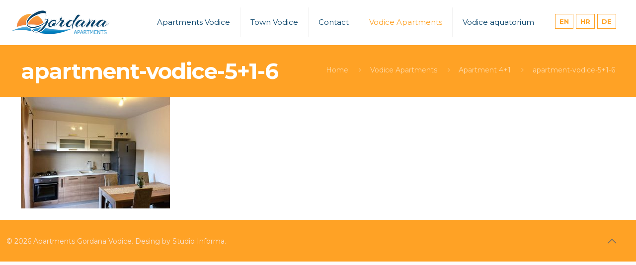

--- FILE ---
content_type: text/html; charset=UTF-8
request_url: https://apartmani-gordana.com/vodice-apartments/apartment-1/apartment-vodice-51-6/
body_size: 25115
content:
<!DOCTYPE html>
<html lang="en-US" class="no-js">

<head>

<meta charset="UTF-8" />
<meta name='robots' content='index, follow, max-image-preview:large, max-snippet:-1, max-video-preview:-1' />
<link rel="alternate" hreflang="en-us" href="https://apartmani-gordana.com/vodice-apartments/apartment-1/apartment-vodice-51-6/" />
<link rel="alternate" hreflang="hr" href="https://apartmani-gordana.com/hr/apartmani-vodice/apartman-1/apartment-vodice-51-6-3/" />
<link rel="alternate" hreflang="de-de" href="https://apartmani-gordana.com/de/vodice-apartments/apartment-1/apartment-vodice-51-6-3/" />
<link rel="alternate" hreflang="x-default" href="https://apartmani-gordana.com/vodice-apartments/apartment-1/apartment-vodice-51-6/" />
<meta name="format-detection" content="telephone=no">
<meta name="viewport" content="width=device-width, initial-scale=1, maximum-scale=1" />
<link rel="shortcut icon" href="https://apartmani-gordana.com/wp-content/uploads/2016/01/apartmani-gordana-icon.png" type="image/x-icon" />
<link rel="apple-touch-icon" href="https://apartmani-gordana.com/wp-content/uploads/2016/01/apartmani-gordana-icon.png" />

	<!-- This site is optimized with the Yoast SEO plugin v20.3 - https://yoast.com/wordpress/plugins/seo/ -->
	<title>apartment-vodice-5+1-6 | Apartments Vodice</title><link rel="preload" as="style" href="https://fonts.googleapis.com/css?family=Montserrat%3A1%2C300%2C400%2C500%2C600%2C700%2C800%7CMontserrat%20Alternates%3A1%2C300%2C400%2C500%2C600%2C700%2C800&#038;subset=latin-ext&#038;display=swap" /><link rel="stylesheet" href="https://fonts.googleapis.com/css?family=Montserrat%3A1%2C300%2C400%2C500%2C600%2C700%2C800%7CMontserrat%20Alternates%3A1%2C300%2C400%2C500%2C600%2C700%2C800&#038;subset=latin-ext&#038;display=swap" media="print" onload="this.media='all'" /><noscript><link rel="stylesheet" href="https://fonts.googleapis.com/css?family=Montserrat%3A1%2C300%2C400%2C500%2C600%2C700%2C800%7CMontserrat%20Alternates%3A1%2C300%2C400%2C500%2C600%2C700%2C800&#038;subset=latin-ext&#038;display=swap" /></noscript><link rel="stylesheet" href="https://apartmani-gordana.com/wp-content/cache/min/1/b1659819d8f91dfdccdddc7c7d420aa3.css" media="all" data-minify="1" />
	<meta name="description" content="Looking for apartment in Vodice? We offer several comfortable and well furnished apartments, few minutes walk from town center and beach at best price!" />
	<link rel="canonical" href="https://apartmani-gordana.com/vodice-apartments/apartment-1/apartment-vodice-51-6/" />
	<meta property="og:locale" content="en_US" />
	<meta property="og:type" content="article" />
	<meta property="og:title" content="apartment-vodice-5+1-6 | Apartments Vodice" />
	<meta property="og:description" content="Looking for apartment in Vodice? We offer several comfortable and well furnished apartments, few minutes walk from town center and beach at best price!" />
	<meta property="og:url" content="https://apartmani-gordana.com/vodice-apartments/apartment-1/apartment-vodice-51-6/" />
	<meta property="og:site_name" content="Apartments Vodice" />
	<meta property="og:image" content="https://apartmani-gordana.com/vodice-apartments/apartment-1/apartment-vodice-51-6" />
	<meta property="og:image:width" content="1200" />
	<meta property="og:image:height" content="900" />
	<meta property="og:image:type" content="image/jpeg" />
	<meta name="twitter:card" content="summary_large_image" />
	<script type="application/ld+json" class="yoast-schema-graph">{"@context":"https://schema.org","@graph":[{"@type":"WebPage","@id":"https://apartmani-gordana.com/vodice-apartments/apartment-1/apartment-vodice-51-6/","url":"https://apartmani-gordana.com/vodice-apartments/apartment-1/apartment-vodice-51-6/","name":"apartment-vodice-5+1-6 | Apartments Vodice","isPartOf":{"@id":"https://apartmani-gordana.com/#website"},"primaryImageOfPage":{"@id":"https://apartmani-gordana.com/vodice-apartments/apartment-1/apartment-vodice-51-6/#primaryimage"},"image":{"@id":"https://apartmani-gordana.com/vodice-apartments/apartment-1/apartment-vodice-51-6/#primaryimage"},"thumbnailUrl":"https://apartmani-gordana.com/wp-content/uploads/2015/09/apartment-vodice-51-6.jpg","datePublished":"2017-03-28T23:58:39+00:00","dateModified":"2017-03-28T23:58:39+00:00","description":"Looking for apartment in Vodice? We offer several comfortable and well furnished apartments, few minutes walk from town center and beach at best price!","breadcrumb":{"@id":"https://apartmani-gordana.com/vodice-apartments/apartment-1/apartment-vodice-51-6/#breadcrumb"},"inLanguage":"en-US","potentialAction":[{"@type":"ReadAction","target":["https://apartmani-gordana.com/vodice-apartments/apartment-1/apartment-vodice-51-6/"]}]},{"@type":"ImageObject","inLanguage":"en-US","@id":"https://apartmani-gordana.com/vodice-apartments/apartment-1/apartment-vodice-51-6/#primaryimage","url":"https://apartmani-gordana.com/wp-content/uploads/2015/09/apartment-vodice-51-6.jpg","contentUrl":"https://apartmani-gordana.com/wp-content/uploads/2015/09/apartment-vodice-51-6.jpg","width":1200,"height":900},{"@type":"BreadcrumbList","@id":"https://apartmani-gordana.com/vodice-apartments/apartment-1/apartment-vodice-51-6/#breadcrumb","itemListElement":[{"@type":"ListItem","position":1,"name":"Home","item":"https://apartmani-gordana.com/"},{"@type":"ListItem","position":2,"name":"Vodice Apartments","item":"https://apartmani-gordana.com/vodice-apartments/"},{"@type":"ListItem","position":3,"name":"Apartment 4+1","item":"https://apartmani-gordana.com/vodice-apartments/apartment-1/"},{"@type":"ListItem","position":4,"name":"apartment-vodice-5+1-6"}]},{"@type":"WebSite","@id":"https://apartmani-gordana.com/#website","url":"https://apartmani-gordana.com/","name":"Apartments Vodice","description":"Hire attractive and affordable apartments in Vodice, Croatia","potentialAction":[{"@type":"SearchAction","target":{"@type":"EntryPoint","urlTemplate":"https://apartmani-gordana.com/?s={search_term_string}"},"query-input":"required name=search_term_string"}],"inLanguage":"en-US"}]}</script>
	<!-- / Yoast SEO plugin. -->


<link rel='dns-prefetch' href='//fonts.googleapis.com' />
<link href='https://fonts.gstatic.com' crossorigin rel='preconnect' />
<link rel="alternate" type="application/rss+xml" title="Apartments Vodice &raquo; Feed" href="https://apartmani-gordana.com/feed/" />
<link rel="alternate" type="application/rss+xml" title="Apartments Vodice &raquo; Comments Feed" href="https://apartmani-gordana.com/comments/feed/" />
<style type="text/css">
img.wp-smiley,
img.emoji {
	display: inline !important;
	border: none !important;
	box-shadow: none !important;
	height: 1em !important;
	width: 1em !important;
	margin: 0 0.07em !important;
	vertical-align: -0.1em !important;
	background: none !important;
	padding: 0 !important;
}
</style>
	

<style id='global-styles-inline-css' type='text/css'>
body{--wp--preset--color--black: #000000;--wp--preset--color--cyan-bluish-gray: #abb8c3;--wp--preset--color--white: #ffffff;--wp--preset--color--pale-pink: #f78da7;--wp--preset--color--vivid-red: #cf2e2e;--wp--preset--color--luminous-vivid-orange: #ff6900;--wp--preset--color--luminous-vivid-amber: #fcb900;--wp--preset--color--light-green-cyan: #7bdcb5;--wp--preset--color--vivid-green-cyan: #00d084;--wp--preset--color--pale-cyan-blue: #8ed1fc;--wp--preset--color--vivid-cyan-blue: #0693e3;--wp--preset--color--vivid-purple: #9b51e0;--wp--preset--gradient--vivid-cyan-blue-to-vivid-purple: linear-gradient(135deg,rgba(6,147,227,1) 0%,rgb(155,81,224) 100%);--wp--preset--gradient--light-green-cyan-to-vivid-green-cyan: linear-gradient(135deg,rgb(122,220,180) 0%,rgb(0,208,130) 100%);--wp--preset--gradient--luminous-vivid-amber-to-luminous-vivid-orange: linear-gradient(135deg,rgba(252,185,0,1) 0%,rgba(255,105,0,1) 100%);--wp--preset--gradient--luminous-vivid-orange-to-vivid-red: linear-gradient(135deg,rgba(255,105,0,1) 0%,rgb(207,46,46) 100%);--wp--preset--gradient--very-light-gray-to-cyan-bluish-gray: linear-gradient(135deg,rgb(238,238,238) 0%,rgb(169,184,195) 100%);--wp--preset--gradient--cool-to-warm-spectrum: linear-gradient(135deg,rgb(74,234,220) 0%,rgb(151,120,209) 20%,rgb(207,42,186) 40%,rgb(238,44,130) 60%,rgb(251,105,98) 80%,rgb(254,248,76) 100%);--wp--preset--gradient--blush-light-purple: linear-gradient(135deg,rgb(255,206,236) 0%,rgb(152,150,240) 100%);--wp--preset--gradient--blush-bordeaux: linear-gradient(135deg,rgb(254,205,165) 0%,rgb(254,45,45) 50%,rgb(107,0,62) 100%);--wp--preset--gradient--luminous-dusk: linear-gradient(135deg,rgb(255,203,112) 0%,rgb(199,81,192) 50%,rgb(65,88,208) 100%);--wp--preset--gradient--pale-ocean: linear-gradient(135deg,rgb(255,245,203) 0%,rgb(182,227,212) 50%,rgb(51,167,181) 100%);--wp--preset--gradient--electric-grass: linear-gradient(135deg,rgb(202,248,128) 0%,rgb(113,206,126) 100%);--wp--preset--gradient--midnight: linear-gradient(135deg,rgb(2,3,129) 0%,rgb(40,116,252) 100%);--wp--preset--duotone--dark-grayscale: url('#wp-duotone-dark-grayscale');--wp--preset--duotone--grayscale: url('#wp-duotone-grayscale');--wp--preset--duotone--purple-yellow: url('#wp-duotone-purple-yellow');--wp--preset--duotone--blue-red: url('#wp-duotone-blue-red');--wp--preset--duotone--midnight: url('#wp-duotone-midnight');--wp--preset--duotone--magenta-yellow: url('#wp-duotone-magenta-yellow');--wp--preset--duotone--purple-green: url('#wp-duotone-purple-green');--wp--preset--duotone--blue-orange: url('#wp-duotone-blue-orange');--wp--preset--font-size--small: 13px;--wp--preset--font-size--medium: 20px;--wp--preset--font-size--large: 36px;--wp--preset--font-size--x-large: 42px;--wp--preset--spacing--20: 0.44rem;--wp--preset--spacing--30: 0.67rem;--wp--preset--spacing--40: 1rem;--wp--preset--spacing--50: 1.5rem;--wp--preset--spacing--60: 2.25rem;--wp--preset--spacing--70: 3.38rem;--wp--preset--spacing--80: 5.06rem;}:where(.is-layout-flex){gap: 0.5em;}body .is-layout-flow > .alignleft{float: left;margin-inline-start: 0;margin-inline-end: 2em;}body .is-layout-flow > .alignright{float: right;margin-inline-start: 2em;margin-inline-end: 0;}body .is-layout-flow > .aligncenter{margin-left: auto !important;margin-right: auto !important;}body .is-layout-constrained > .alignleft{float: left;margin-inline-start: 0;margin-inline-end: 2em;}body .is-layout-constrained > .alignright{float: right;margin-inline-start: 2em;margin-inline-end: 0;}body .is-layout-constrained > .aligncenter{margin-left: auto !important;margin-right: auto !important;}body .is-layout-constrained > :where(:not(.alignleft):not(.alignright):not(.alignfull)){max-width: var(--wp--style--global--content-size);margin-left: auto !important;margin-right: auto !important;}body .is-layout-constrained > .alignwide{max-width: var(--wp--style--global--wide-size);}body .is-layout-flex{display: flex;}body .is-layout-flex{flex-wrap: wrap;align-items: center;}body .is-layout-flex > *{margin: 0;}:where(.wp-block-columns.is-layout-flex){gap: 2em;}.has-black-color{color: var(--wp--preset--color--black) !important;}.has-cyan-bluish-gray-color{color: var(--wp--preset--color--cyan-bluish-gray) !important;}.has-white-color{color: var(--wp--preset--color--white) !important;}.has-pale-pink-color{color: var(--wp--preset--color--pale-pink) !important;}.has-vivid-red-color{color: var(--wp--preset--color--vivid-red) !important;}.has-luminous-vivid-orange-color{color: var(--wp--preset--color--luminous-vivid-orange) !important;}.has-luminous-vivid-amber-color{color: var(--wp--preset--color--luminous-vivid-amber) !important;}.has-light-green-cyan-color{color: var(--wp--preset--color--light-green-cyan) !important;}.has-vivid-green-cyan-color{color: var(--wp--preset--color--vivid-green-cyan) !important;}.has-pale-cyan-blue-color{color: var(--wp--preset--color--pale-cyan-blue) !important;}.has-vivid-cyan-blue-color{color: var(--wp--preset--color--vivid-cyan-blue) !important;}.has-vivid-purple-color{color: var(--wp--preset--color--vivid-purple) !important;}.has-black-background-color{background-color: var(--wp--preset--color--black) !important;}.has-cyan-bluish-gray-background-color{background-color: var(--wp--preset--color--cyan-bluish-gray) !important;}.has-white-background-color{background-color: var(--wp--preset--color--white) !important;}.has-pale-pink-background-color{background-color: var(--wp--preset--color--pale-pink) !important;}.has-vivid-red-background-color{background-color: var(--wp--preset--color--vivid-red) !important;}.has-luminous-vivid-orange-background-color{background-color: var(--wp--preset--color--luminous-vivid-orange) !important;}.has-luminous-vivid-amber-background-color{background-color: var(--wp--preset--color--luminous-vivid-amber) !important;}.has-light-green-cyan-background-color{background-color: var(--wp--preset--color--light-green-cyan) !important;}.has-vivid-green-cyan-background-color{background-color: var(--wp--preset--color--vivid-green-cyan) !important;}.has-pale-cyan-blue-background-color{background-color: var(--wp--preset--color--pale-cyan-blue) !important;}.has-vivid-cyan-blue-background-color{background-color: var(--wp--preset--color--vivid-cyan-blue) !important;}.has-vivid-purple-background-color{background-color: var(--wp--preset--color--vivid-purple) !important;}.has-black-border-color{border-color: var(--wp--preset--color--black) !important;}.has-cyan-bluish-gray-border-color{border-color: var(--wp--preset--color--cyan-bluish-gray) !important;}.has-white-border-color{border-color: var(--wp--preset--color--white) !important;}.has-pale-pink-border-color{border-color: var(--wp--preset--color--pale-pink) !important;}.has-vivid-red-border-color{border-color: var(--wp--preset--color--vivid-red) !important;}.has-luminous-vivid-orange-border-color{border-color: var(--wp--preset--color--luminous-vivid-orange) !important;}.has-luminous-vivid-amber-border-color{border-color: var(--wp--preset--color--luminous-vivid-amber) !important;}.has-light-green-cyan-border-color{border-color: var(--wp--preset--color--light-green-cyan) !important;}.has-vivid-green-cyan-border-color{border-color: var(--wp--preset--color--vivid-green-cyan) !important;}.has-pale-cyan-blue-border-color{border-color: var(--wp--preset--color--pale-cyan-blue) !important;}.has-vivid-cyan-blue-border-color{border-color: var(--wp--preset--color--vivid-cyan-blue) !important;}.has-vivid-purple-border-color{border-color: var(--wp--preset--color--vivid-purple) !important;}.has-vivid-cyan-blue-to-vivid-purple-gradient-background{background: var(--wp--preset--gradient--vivid-cyan-blue-to-vivid-purple) !important;}.has-light-green-cyan-to-vivid-green-cyan-gradient-background{background: var(--wp--preset--gradient--light-green-cyan-to-vivid-green-cyan) !important;}.has-luminous-vivid-amber-to-luminous-vivid-orange-gradient-background{background: var(--wp--preset--gradient--luminous-vivid-amber-to-luminous-vivid-orange) !important;}.has-luminous-vivid-orange-to-vivid-red-gradient-background{background: var(--wp--preset--gradient--luminous-vivid-orange-to-vivid-red) !important;}.has-very-light-gray-to-cyan-bluish-gray-gradient-background{background: var(--wp--preset--gradient--very-light-gray-to-cyan-bluish-gray) !important;}.has-cool-to-warm-spectrum-gradient-background{background: var(--wp--preset--gradient--cool-to-warm-spectrum) !important;}.has-blush-light-purple-gradient-background{background: var(--wp--preset--gradient--blush-light-purple) !important;}.has-blush-bordeaux-gradient-background{background: var(--wp--preset--gradient--blush-bordeaux) !important;}.has-luminous-dusk-gradient-background{background: var(--wp--preset--gradient--luminous-dusk) !important;}.has-pale-ocean-gradient-background{background: var(--wp--preset--gradient--pale-ocean) !important;}.has-electric-grass-gradient-background{background: var(--wp--preset--gradient--electric-grass) !important;}.has-midnight-gradient-background{background: var(--wp--preset--gradient--midnight) !important;}.has-small-font-size{font-size: var(--wp--preset--font-size--small) !important;}.has-medium-font-size{font-size: var(--wp--preset--font-size--medium) !important;}.has-large-font-size{font-size: var(--wp--preset--font-size--large) !important;}.has-x-large-font-size{font-size: var(--wp--preset--font-size--x-large) !important;}
.wp-block-navigation a:where(:not(.wp-element-button)){color: inherit;}
:where(.wp-block-columns.is-layout-flex){gap: 2em;}
.wp-block-pullquote{font-size: 1.5em;line-height: 1.6;}
</style>




<style id='rs-plugin-settings-inline-css' type='text/css'>
.tp-caption a{color:#ff7302;text-shadow:none;-webkit-transition:all 0.2s ease-out;-moz-transition:all 0.2s ease-out;-o-transition:all 0.2s ease-out;-ms-transition:all 0.2s ease-out}.tp-caption a:hover{color:#ffa902}
</style>

<style id='wpml-legacy-dropdown-0-inline-css' type='text/css'>
.wpml-ls-statics-shortcode_actions, .wpml-ls-statics-shortcode_actions .wpml-ls-sub-menu, .wpml-ls-statics-shortcode_actions a {border-color:#cdcdcd;}.wpml-ls-statics-shortcode_actions a {color:#444444;background-color:#ffffff;}.wpml-ls-statics-shortcode_actions a:hover,.wpml-ls-statics-shortcode_actions a:focus {color:#000000;background-color:#eeeeee;}.wpml-ls-statics-shortcode_actions .wpml-ls-current-language>a {color:#444444;background-color:#ffffff;}.wpml-ls-statics-shortcode_actions .wpml-ls-current-language:hover>a, .wpml-ls-statics-shortcode_actions .wpml-ls-current-language>a:focus {color:#000000;background-color:#eeeeee;}
</style>





<style id='mfn-dynamic-inline-css' type='text/css'>
html{background-color: #FCFCFC;}#Wrapper,#Content{background-color: #ffffff;}body:not(.template-slider) #Header{min-height: 0px;}body.header-below:not(.template-slider) #Header{padding-top: 0px;}#Footer .widgets_wrapper {padding: 15px 0;}body, button, span.date_label, .timeline_items li h3 span, input[type="submit"], input[type="reset"], input[type="button"],input[type="text"], input[type="password"], input[type="tel"], input[type="email"], textarea, select, .offer_li .title h3 {font-family: "Montserrat", Helvetica, Arial, sans-serif;}#menu > ul > li > a, a.action_button, #overlay-menu ul li a {font-family: "Montserrat", Helvetica, Arial, sans-serif;}#Subheader .title {font-family: "Montserrat", Helvetica, Arial, sans-serif;}h1, h2, h3, h4, .text-logo #logo {font-family: "Montserrat", Helvetica, Arial, sans-serif;}h5, h6 {font-family: "Montserrat", Helvetica, Arial, sans-serif;}blockquote {font-family: "Montserrat", Helvetica, Arial, sans-serif;}.chart_box .chart .num, .counter .desc_wrapper .number-wrapper, .how_it_works .image .number,.pricing-box .plan-header .price, .quick_fact .number-wrapper, .woocommerce .product div.entry-summary .price {font-family: "Montserrat Alternates", Helvetica, Arial, sans-serif;}body {font-size: 14px;line-height: 25px;font-weight: 400;letter-spacing: 0px;}.big {font-size: 16px;line-height: 28px;font-weight: 400;letter-spacing: 0px;}#menu > ul > li > a, a.action_button, #overlay-menu ul li a{font-size: 15px;font-weight: 400;letter-spacing: 0px;}#overlay-menu ul li a{line-height: 22.5px;}#Subheader .title {font-size: 44px;line-height: 44px;font-weight: 700;letter-spacing: -1px;}h1, .text-logo #logo {font-size: 30px;line-height: 50px;font-weight: 400;letter-spacing: 0px;}h2 {font-size: 34px;line-height: 34px;font-weight: 300;letter-spacing: 0px;}h3 {font-size: 28px;line-height: 29px;font-weight: 300;letter-spacing: 0px;}h4 {font-size: 24px;line-height: 25px;font-weight: 500;letter-spacing: 0px;}h5 {font-size: 20px;line-height: 25px;font-weight: 700;letter-spacing: 0px;}h6 {font-size: 18px;line-height: 25px;font-weight: 400;letter-spacing: 0px;}#Intro .intro-title {font-size: 70px;line-height: 70px;font-weight: 400;letter-spacing: 0px;}.with_aside .sidebar.columns {width: 30%;}.with_aside .sections_group {width: 70%;}.aside_both .sidebar.columns {width: 25%;}.aside_both .sidebar.sidebar-1{margin-left: -75%;}.aside_both .sections_group {width: 50%;margin-left: 25%;}@media only screen and (min-width:1240px){#Wrapper, .with_aside .content_wrapper {max-width: 1240px;}.section_wrapper, .container {max-width: 1220px;}.layout-boxed.header-boxed #Top_bar.is-sticky{max-width: 1240px;}}@media only screen and (max-width: 767px){.section_wrapper,.container,.four.columns .widget-area { max-width: 700px !important; }}.button-default .button, .button-flat .button, .button-round .button {background-color: #f7f7f7;color: #ffa225;}.button-stroke .button {border-color: #f7f7f7;color: #ffa225;}.button-stroke .button:hover{background-color: #f7f7f7;color: #fff;}.button-default .button_theme, .button-default button,.button-default input[type="button"], .button-default input[type="reset"], .button-default input[type="submit"],.button-flat .button_theme, .button-flat button,.button-flat input[type="button"], .button-flat input[type="reset"], .button-flat input[type="submit"],.button-round .button_theme, .button-round button,.button-round input[type="button"], .button-round input[type="reset"], .button-round input[type="submit"],.woocommerce #respond input#submit,.woocommerce a.button:not(.default),.woocommerce button.button,.woocommerce input.button,.woocommerce #respond input#submit:hover, .woocommerce a.button:hover, .woocommerce button.button:hover, .woocommerce input.button:hover{color: #ffffff;}.button-stroke .button_theme:hover,.button-stroke button:hover, .button-stroke input[type="submit"]:hover, .button-stroke input[type="reset"]:hover, .button-stroke input[type="button"]:hover,.button-stroke .woocommerce #respond input#submit:hover,.button-stroke .woocommerce a.button:not(.default):hover,.button-stroke .woocommerce button.button:hover,.button-stroke.woocommerce input.button:hover {color: #ffffff !important;}.button-stroke .button_theme:hover .button_icon i{color: #ffffff !important;}.button-default .single_add_to_cart_button, .button-flat .single_add_to_cart_button, .button-round .single_add_to_cart_button,.button-default .woocommerce .button:disabled, .button-flat .woocommerce .button:disabled, .button-round .woocommerce .button:disabled,.button-default .woocommerce .button.alt .button-flat .woocommerce .button.alt, .button-round .woocommerce .button.alt,.button-default a.remove, .button-flat a.remove, .button-round a.remove{color: #ffffff!important;}.action_button, .action_button:hover{background-color: #0089f7;color: #ffffff;}.button-stroke a.action_button{border-color: #0089f7;}.button-stroke a.action_button:hover{background-color: #0089f7!important;}.footer_button{color: #65666C!important;background-color:transparent;box-shadow:none!important;}.footer_button:after{display:none!important;}.button-custom .button,.button-custom .action_button,.button-custom .footer_button,.button-custom button,.button-custom input[type="button"],.button-custom input[type="reset"],.button-custom input[type="submit"],.button-custom .woocommerce #respond input#submit,.button-custom .woocommerce a.button,.button-custom .woocommerce button.button,.button-custom .woocommerce input.button{font-family: Arial;font-size: 14px;line-height: 14px;font-weight: 400;letter-spacing: 0px;padding:;border-width: 0px;border-radius: 0px;}.button-custom .button{color: #626262;background-color: #dbdddf;border-color: transparent;}.button-custom .button:hover{color: #626262;background-color: #d3d3d3;border-color: transparent;}.button-custom .button_theme,.button-custom button,.button-custom input[type="button"],.button-custom input[type="reset"],.button-custom input[type="submit"],.button-custom .woocommerce #respond input#submit,.button-custom .woocommerce a.button:not(.default),.button-custom .woocommerce button.button,.button-custom .woocommerce input.button{color: #ffffff;background-color: #0095eb;border-color: transparent;}.button-custom .button_theme:hover,.button-custom button:hover,.button-custom input[type="button"]:hover,.button-custom input[type="reset"]:hover,.button-custom input[type="submit"]:hover,.button-custom .woocommerce #respond input#submit:hover,.button-custom .woocommerce a.button:not(.default):hover,.button-custom .woocommerce button.button:hover,.button-custom .woocommerce input.button:hover{color: #ffffff;background-color: #007cc3;border-color: transparent;}.button-custom .action_button{color: #626262;background-color: #dbdddf;border-color: transparent;}.button-custom .action_button:hover{color: #626262;background-color: #d3d3d3;border-color: transparent;}.button-custom .single_add_to_cart_button,.button-custom .woocommerce .button:disabled,.button-custom .woocommerce .button.alt,.button-custom a.remove{line-height: 14px!important;padding:!important;color: #ffffff!important;background-color: #0095eb!important;}.button-custom .single_add_to_cart_button:hover,.button-custom .woocommerce .button:disabled:hover,.button-custom .woocommerce .button.alt:hover,.button-custom a.remove:hover{color: #ffffff!important;background-color: #007cc3!important;}#Top_bar #logo,.header-fixed #Top_bar #logo,.header-plain #Top_bar #logo,.header-transparent #Top_bar #logo {height: 60px;line-height: 60px;padding: 15px 0;}.logo-overflow #Top_bar:not(.is-sticky) .logo {height: 90px;}#Top_bar .menu > li > a {padding: 15px 0;}.menu-highlight:not(.header-creative) #Top_bar .menu > li > a {margin: 20px 0;}.header-plain:not(.menu-highlight) #Top_bar .menu > li > a span:not(.description) {line-height: 90px;}.header-fixed #Top_bar .menu > li > a {padding: 30px 0;}#Top_bar .top_bar_right,.header-plain #Top_bar .top_bar_right {height: 90px;}#Top_bar .top_bar_right_wrapper {top: 25px;}.header-plain #Top_bar a#header_cart,.header-plain #Top_bar a#search_button,.header-plain #Top_bar .wpml-languages {line-height: 90px;}.header-plain #Top_bar a.action_button {line-height: 90px!important;}@media only screen and (max-width: 767px){#Top_bar a.responsive-menu-toggle {top: 40px;}.mobile-header-mini #Top_bar #logo{height:50px!important;line-height:50px!important;margin:5px 0;}}.twentytwenty-before-label::before{content:"Before"}.twentytwenty-after-label::before{content:"After"}#Side_slide{right:-250px;width:250px;}#Side_slide.left{left:-250px;}.blog-teaser li .desc-wrapper .desc{background-position-y:-1px;}@media only screen and ( max-width: 767px ){body:not(.template-slider) #Header{min-height: ;}#Subheader{padding: ;}}@media only screen and (min-width: 1240px){body:not(.header-simple) #Top_bar #menu{display:block!important}.tr-menu #Top_bar #menu{background:none!important}#Top_bar .menu > li > ul.mfn-megamenu{width:984px}#Top_bar .menu > li > ul.mfn-megamenu > li{float:left}#Top_bar .menu > li > ul.mfn-megamenu > li.mfn-megamenu-cols-1{width:100%}#Top_bar .menu > li > ul.mfn-megamenu > li.mfn-megamenu-cols-2{width:50%}#Top_bar .menu > li > ul.mfn-megamenu > li.mfn-megamenu-cols-3{width:33.33%}#Top_bar .menu > li > ul.mfn-megamenu > li.mfn-megamenu-cols-4{width:25%}#Top_bar .menu > li > ul.mfn-megamenu > li.mfn-megamenu-cols-5{width:20%}#Top_bar .menu > li > ul.mfn-megamenu > li.mfn-megamenu-cols-6{width:16.66%}#Top_bar .menu > li > ul.mfn-megamenu > li > ul{display:block!important;position:inherit;left:auto;top:auto;border-width:0 1px 0 0}#Top_bar .menu > li > ul.mfn-megamenu > li:last-child > ul{border:0}#Top_bar .menu > li > ul.mfn-megamenu > li > ul li{width:auto}#Top_bar .menu > li > ul.mfn-megamenu a.mfn-megamenu-title{text-transform:uppercase;font-weight:400;background:none}#Top_bar .menu > li > ul.mfn-megamenu a .menu-arrow{display:none}.menuo-right #Top_bar .menu > li > ul.mfn-megamenu{left:auto;right:0}.menuo-right #Top_bar .menu > li > ul.mfn-megamenu-bg{box-sizing:border-box}#Top_bar .menu > li > ul.mfn-megamenu-bg{padding:20px 166px 20px 20px;background-repeat:no-repeat;background-position:right bottom}.rtl #Top_bar .menu > li > ul.mfn-megamenu-bg{padding-left:166px;padding-right:20px;background-position:left bottom}#Top_bar .menu > li > ul.mfn-megamenu-bg > li{background:none}#Top_bar .menu > li > ul.mfn-megamenu-bg > li a{border:none}#Top_bar .menu > li > ul.mfn-megamenu-bg > li > ul{background:none!important;-webkit-box-shadow:0 0 0 0;-moz-box-shadow:0 0 0 0;box-shadow:0 0 0 0}.mm-vertical #Top_bar .container{position:relative;}.mm-vertical #Top_bar .top_bar_left{position:static;}.mm-vertical #Top_bar .menu > li ul{box-shadow:0 0 0 0 transparent!important;background-image:none;}.mm-vertical #Top_bar .menu > li > ul.mfn-megamenu{width:98%!important;margin:0 1%;padding:20px 0;}.mm-vertical.header-plain #Top_bar .menu > li > ul.mfn-megamenu{width:100%!important;margin:0;}.mm-vertical #Top_bar .menu > li > ul.mfn-megamenu > li{display:table-cell;float:none!important;width:10%;padding:0 15px;border-right:1px solid rgba(0, 0, 0, 0.05);}.mm-vertical #Top_bar .menu > li > ul.mfn-megamenu > li:last-child{border-right-width:0}.mm-vertical #Top_bar .menu > li > ul.mfn-megamenu > li.hide-border{border-right-width:0}.mm-vertical #Top_bar .menu > li > ul.mfn-megamenu > li a{border-bottom-width:0;padding:9px 15px;line-height:120%;}.mm-vertical #Top_bar .menu > li > ul.mfn-megamenu a.mfn-megamenu-title{font-weight:700;}.rtl .mm-vertical #Top_bar .menu > li > ul.mfn-megamenu > li:first-child{border-right-width:0}.rtl .mm-vertical #Top_bar .menu > li > ul.mfn-megamenu > li:last-child{border-right-width:1px}.header-plain:not(.menuo-right) #Header .top_bar_left{width:auto!important}.header-stack.header-center #Top_bar #menu{display:inline-block!important}.header-simple #Top_bar #menu{display:none;height:auto;width:300px;bottom:auto;top:100%;right:1px;position:absolute;margin:0}.header-simple #Header a.responsive-menu-toggle{display:block;right:10px}.header-simple #Top_bar #menu > ul{width:100%;float:left}.header-simple #Top_bar #menu ul li{width:100%;padding-bottom:0;border-right:0;position:relative}.header-simple #Top_bar #menu ul li a{padding:0 20px;margin:0;display:block;height:auto;line-height:normal;border:none}.header-simple #Top_bar #menu ul li a:after{display:none}.header-simple #Top_bar #menu ul li a span{border:none;line-height:44px;display:inline;padding:0}.header-simple #Top_bar #menu ul li.submenu .menu-toggle{display:block;position:absolute;right:0;top:0;width:44px;height:44px;line-height:44px;font-size:30px;font-weight:300;text-align:center;cursor:pointer;color:#444;opacity:0.33;}.header-simple #Top_bar #menu ul li.submenu .menu-toggle:after{content:"+"}.header-simple #Top_bar #menu ul li.hover > .menu-toggle:after{content:"-"}.header-simple #Top_bar #menu ul li.hover a{border-bottom:0}.header-simple #Top_bar #menu ul.mfn-megamenu li .menu-toggle{display:none}.header-simple #Top_bar #menu ul li ul{position:relative!important;left:0!important;top:0;padding:0;margin:0!important;width:auto!important;background-image:none}.header-simple #Top_bar #menu ul li ul li{width:100%!important;display:block;padding:0;}.header-simple #Top_bar #menu ul li ul li a{padding:0 20px 0 30px}.header-simple #Top_bar #menu ul li ul li a .menu-arrow{display:none}.header-simple #Top_bar #menu ul li ul li a span{padding:0}.header-simple #Top_bar #menu ul li ul li a span:after{display:none!important}.header-simple #Top_bar .menu > li > ul.mfn-megamenu a.mfn-megamenu-title{text-transform:uppercase;font-weight:400}.header-simple #Top_bar .menu > li > ul.mfn-megamenu > li > ul{display:block!important;position:inherit;left:auto;top:auto}.header-simple #Top_bar #menu ul li ul li ul{border-left:0!important;padding:0;top:0}.header-simple #Top_bar #menu ul li ul li ul li a{padding:0 20px 0 40px}.rtl.header-simple #Top_bar #menu{left:1px;right:auto}.rtl.header-simple #Top_bar a.responsive-menu-toggle{left:10px;right:auto}.rtl.header-simple #Top_bar #menu ul li.submenu .menu-toggle{left:0;right:auto}.rtl.header-simple #Top_bar #menu ul li ul{left:auto!important;right:0!important}.rtl.header-simple #Top_bar #menu ul li ul li a{padding:0 30px 0 20px}.rtl.header-simple #Top_bar #menu ul li ul li ul li a{padding:0 40px 0 20px}.menu-highlight #Top_bar .menu > li{margin:0 2px}.menu-highlight:not(.header-creative) #Top_bar .menu > li > a{margin:20px 0;padding:0;-webkit-border-radius:5px;border-radius:5px}.menu-highlight #Top_bar .menu > li > a:after{display:none}.menu-highlight #Top_bar .menu > li > a span:not(.description){line-height:50px}.menu-highlight #Top_bar .menu > li > a span.description{display:none}.menu-highlight.header-stack #Top_bar .menu > li > a{margin:10px 0!important}.menu-highlight.header-stack #Top_bar .menu > li > a span:not(.description){line-height:40px}.menu-highlight.header-transparent #Top_bar .menu > li > a{margin:5px 0}.menu-highlight.header-simple #Top_bar #menu ul li,.menu-highlight.header-creative #Top_bar #menu ul li{margin:0}.menu-highlight.header-simple #Top_bar #menu ul li > a,.menu-highlight.header-creative #Top_bar #menu ul li > a{-webkit-border-radius:0;border-radius:0}.menu-highlight:not(.header-fixed):not(.header-simple) #Top_bar.is-sticky .menu > li > a{margin:10px 0!important;padding:5px 0!important}.menu-highlight:not(.header-fixed):not(.header-simple) #Top_bar.is-sticky .menu > li > a span{line-height:30px!important}.header-modern.menu-highlight.menuo-right .menu_wrapper{margin-right:20px}.menu-line-below #Top_bar .menu > li > a:after{top:auto;bottom:-4px}.menu-line-below #Top_bar.is-sticky .menu > li > a:after{top:auto;bottom:-4px}.menu-line-below-80 #Top_bar:not(.is-sticky) .menu > li > a:after{height:4px;left:10%;top:50%;margin-top:20px;width:80%}.menu-line-below-80-1 #Top_bar:not(.is-sticky) .menu > li > a:after{height:1px;left:10%;top:50%;margin-top:20px;width:80%}.menu-link-color #Top_bar .menu > li > a:after{display:none!important}.menu-arrow-top #Top_bar .menu > li > a:after{background:none repeat scroll 0 0 rgba(0,0,0,0)!important;border-color:#ccc transparent transparent;border-style:solid;border-width:7px 7px 0;display:block;height:0;left:50%;margin-left:-7px;top:0!important;width:0}.menu-arrow-top #Top_bar.is-sticky .menu > li > a:after{top:0!important}.menu-arrow-bottom #Top_bar .menu > li > a:after{background:none!important;border-color:transparent transparent #ccc;border-style:solid;border-width:0 7px 7px;display:block;height:0;left:50%;margin-left:-7px;top:auto;bottom:0;width:0}.menu-arrow-bottom #Top_bar.is-sticky .menu > li > a:after{top:auto;bottom:0}.menuo-no-borders #Top_bar .menu > li > a span{border-width:0!important}.menuo-no-borders #Header_creative #Top_bar .menu > li > a span{border-bottom-width:0}.menuo-no-borders.header-plain #Top_bar a#header_cart,.menuo-no-borders.header-plain #Top_bar a#search_button,.menuo-no-borders.header-plain #Top_bar .wpml-languages,.menuo-no-borders.header-plain #Top_bar a.action_button{border-width:0}.menuo-right #Top_bar .menu_wrapper{float:right}.menuo-right.header-stack:not(.header-center) #Top_bar .menu_wrapper{margin-right:150px}body.header-creative{padding-left:50px}body.header-creative.header-open{padding-left:250px}body.error404,body.under-construction,body.template-blank{padding-left:0!important}.header-creative.footer-fixed #Footer,.header-creative.footer-sliding #Footer,.header-creative.footer-stick #Footer.is-sticky{box-sizing:border-box;padding-left:50px;}.header-open.footer-fixed #Footer,.header-open.footer-sliding #Footer,.header-creative.footer-stick #Footer.is-sticky{padding-left:250px;}.header-rtl.header-creative.footer-fixed #Footer,.header-rtl.header-creative.footer-sliding #Footer,.header-rtl.header-creative.footer-stick #Footer.is-sticky{padding-left:0;padding-right:50px;}.header-rtl.header-open.footer-fixed #Footer,.header-rtl.header-open.footer-sliding #Footer,.header-rtl.header-creative.footer-stick #Footer.is-sticky{padding-right:250px;}#Header_creative{background-color:#fff;position:fixed;width:250px;height:100%;left:-200px;top:0;z-index:9002;-webkit-box-shadow:2px 0 4px 2px rgba(0,0,0,.15);box-shadow:2px 0 4px 2px rgba(0,0,0,.15)}#Header_creative .container{width:100%}#Header_creative .creative-wrapper{opacity:0;margin-right:50px}#Header_creative a.creative-menu-toggle{display:block;width:34px;height:34px;line-height:34px;font-size:22px;text-align:center;position:absolute;top:10px;right:8px;border-radius:3px}.admin-bar #Header_creative a.creative-menu-toggle{top:42px}#Header_creative #Top_bar{position:static;width:100%}#Header_creative #Top_bar .top_bar_left{width:100%!important;float:none}#Header_creative #Top_bar .top_bar_right{width:100%!important;float:none;height:auto;margin-bottom:35px;text-align:center;padding:0 20px;top:0;-webkit-box-sizing:border-box;-moz-box-sizing:border-box;box-sizing:border-box}#Header_creative #Top_bar .top_bar_right:before{display:none}#Header_creative #Top_bar .top_bar_right_wrapper{top:0}#Header_creative #Top_bar .logo{float:none;text-align:center;margin:15px 0}#Header_creative #Top_bar #menu{background-color:transparent}#Header_creative #Top_bar .menu_wrapper{float:none;margin:0 0 30px}#Header_creative #Top_bar .menu > li{width:100%;float:none;position:relative}#Header_creative #Top_bar .menu > li > a{padding:0;text-align:center}#Header_creative #Top_bar .menu > li > a:after{display:none}#Header_creative #Top_bar .menu > li > a span{border-right:0;border-bottom-width:1px;line-height:38px}#Header_creative #Top_bar .menu li ul{left:100%;right:auto;top:0;box-shadow:2px 2px 2px 0 rgba(0,0,0,0.03);-webkit-box-shadow:2px 2px 2px 0 rgba(0,0,0,0.03)}#Header_creative #Top_bar .menu > li > ul.mfn-megamenu{margin:0;width:700px!important;}#Header_creative #Top_bar .menu > li > ul.mfn-megamenu > li > ul{left:0}#Header_creative #Top_bar .menu li ul li a{padding-top:9px;padding-bottom:8px}#Header_creative #Top_bar .menu li ul li ul{top:0}#Header_creative #Top_bar .menu > li > a span.description{display:block;font-size:13px;line-height:28px!important;clear:both}#Header_creative #Top_bar .search_wrapper{left:100%;top:auto;bottom:0}#Header_creative #Top_bar a#header_cart{display:inline-block;float:none;top:3px}#Header_creative #Top_bar a#search_button{display:inline-block;float:none;top:3px}#Header_creative #Top_bar .wpml-languages{display:inline-block;float:none;top:0}#Header_creative #Top_bar .wpml-languages.enabled:hover a.active{padding-bottom:11px}#Header_creative #Top_bar .action_button{display:inline-block;float:none;top:16px;margin:0}#Header_creative #Top_bar .banner_wrapper{display:block;text-align:center}#Header_creative #Top_bar .banner_wrapper img{max-width:100%;height:auto;display:inline-block}#Header_creative #Action_bar{display:none;position:absolute;bottom:0;top:auto;clear:both;padding:0 20px;box-sizing:border-box}#Header_creative #Action_bar .contact_details{text-align:center;margin-bottom:20px}#Header_creative #Action_bar .contact_details li{padding:0}#Header_creative #Action_bar .social{float:none;text-align:center;padding:5px 0 15px}#Header_creative #Action_bar .social li{margin-bottom:2px}#Header_creative #Action_bar .social-menu{float:none;text-align:center}#Header_creative #Action_bar .social-menu li{border-color:rgba(0,0,0,.1)}#Header_creative .social li a{color:rgba(0,0,0,.5)}#Header_creative .social li a:hover{color:#000}#Header_creative .creative-social{position:absolute;bottom:10px;right:0;width:50px}#Header_creative .creative-social li{display:block;float:none;width:100%;text-align:center;margin-bottom:5px}.header-creative .fixed-nav.fixed-nav-prev{margin-left:50px}.header-creative.header-open .fixed-nav.fixed-nav-prev{margin-left:250px}.menuo-last #Header_creative #Top_bar .menu li.last ul{top:auto;bottom:0}.header-open #Header_creative{left:0}.header-open #Header_creative .creative-wrapper{opacity:1;margin:0!important;}.header-open #Header_creative .creative-menu-toggle,.header-open #Header_creative .creative-social{display:none}.header-open #Header_creative #Action_bar{display:block}body.header-rtl.header-creative{padding-left:0;padding-right:50px}.header-rtl #Header_creative{left:auto;right:-200px}.header-rtl #Header_creative .creative-wrapper{margin-left:50px;margin-right:0}.header-rtl #Header_creative a.creative-menu-toggle{left:8px;right:auto}.header-rtl #Header_creative .creative-social{left:0;right:auto}.header-rtl #Footer #back_to_top.sticky{right:125px}.header-rtl #popup_contact{right:70px}.header-rtl #Header_creative #Top_bar .menu li ul{left:auto;right:100%}.header-rtl #Header_creative #Top_bar .search_wrapper{left:auto;right:100%;}.header-rtl .fixed-nav.fixed-nav-prev{margin-left:0!important}.header-rtl .fixed-nav.fixed-nav-next{margin-right:50px}body.header-rtl.header-creative.header-open{padding-left:0;padding-right:250px!important}.header-rtl.header-open #Header_creative{left:auto;right:0}.header-rtl.header-open #Footer #back_to_top.sticky{right:325px}.header-rtl.header-open #popup_contact{right:270px}.header-rtl.header-open .fixed-nav.fixed-nav-next{margin-right:250px}#Header_creative.active{left:-1px;}.header-rtl #Header_creative.active{left:auto;right:-1px;}#Header_creative.active .creative-wrapper{opacity:1;margin:0}.header-creative .vc_row[data-vc-full-width]{padding-left:50px}.header-creative.header-open .vc_row[data-vc-full-width]{padding-left:250px}.header-open .vc_parallax .vc_parallax-inner { left:auto; width: calc(100% - 250px); }.header-open.header-rtl .vc_parallax .vc_parallax-inner { left:0; right:auto; }#Header_creative.scroll{height:100%;overflow-y:auto}#Header_creative.scroll:not(.dropdown) .menu li ul{display:none!important}#Header_creative.scroll #Action_bar{position:static}#Header_creative.dropdown{outline:none}#Header_creative.dropdown #Top_bar .menu_wrapper{float:left}#Header_creative.dropdown #Top_bar #menu ul li{position:relative;float:left}#Header_creative.dropdown #Top_bar #menu ul li a:after{display:none}#Header_creative.dropdown #Top_bar #menu ul li a span{line-height:38px;padding:0}#Header_creative.dropdown #Top_bar #menu ul li.submenu .menu-toggle{display:block;position:absolute;right:0;top:0;width:38px;height:38px;line-height:38px;font-size:26px;font-weight:300;text-align:center;cursor:pointer;color:#444;opacity:0.33;}#Header_creative.dropdown #Top_bar #menu ul li.submenu .menu-toggle:after{content:"+"}#Header_creative.dropdown #Top_bar #menu ul li.hover > .menu-toggle:after{content:"-"}#Header_creative.dropdown #Top_bar #menu ul li.hover a{border-bottom:0}#Header_creative.dropdown #Top_bar #menu ul.mfn-megamenu li .menu-toggle{display:none}#Header_creative.dropdown #Top_bar #menu ul li ul{position:relative!important;left:0!important;top:0;padding:0;margin-left:0!important;width:auto!important;background-image:none}#Header_creative.dropdown #Top_bar #menu ul li ul li{width:100%!important}#Header_creative.dropdown #Top_bar #menu ul li ul li a{padding:0 10px;text-align:center}#Header_creative.dropdown #Top_bar #menu ul li ul li a .menu-arrow{display:none}#Header_creative.dropdown #Top_bar #menu ul li ul li a span{padding:0}#Header_creative.dropdown #Top_bar #menu ul li ul li a span:after{display:none!important}#Header_creative.dropdown #Top_bar .menu > li > ul.mfn-megamenu a.mfn-megamenu-title{text-transform:uppercase;font-weight:400}#Header_creative.dropdown #Top_bar .menu > li > ul.mfn-megamenu > li > ul{display:block!important;position:inherit;left:auto;top:auto}#Header_creative.dropdown #Top_bar #menu ul li ul li ul{border-left:0!important;padding:0;top:0}#Header_creative{transition: left .5s ease-in-out, right .5s ease-in-out;}#Header_creative .creative-wrapper{transition: opacity .5s ease-in-out, margin 0s ease-in-out .5s;}#Header_creative.active .creative-wrapper{transition: opacity .5s ease-in-out, margin 0s ease-in-out;}}@media only screen and (min-width: 1240px){#Top_bar.is-sticky{position:fixed!important;width:100%;left:0;top:-60px;height:60px;z-index:701;background:#fff;opacity:.97;-webkit-box-shadow:0 2px 5px 0 rgba(0,0,0,0.1);-moz-box-shadow:0 2px 5px 0 rgba(0,0,0,0.1);box-shadow:0 2px 5px 0 rgba(0,0,0,0.1)}.layout-boxed.header-boxed #Top_bar.is-sticky{max-width:1240px;left:50%;-webkit-transform:translateX(-50%);transform:translateX(-50%)}#Top_bar.is-sticky .top_bar_left,#Top_bar.is-sticky .top_bar_right,#Top_bar.is-sticky .top_bar_right:before{background:none;box-shadow:unset}#Top_bar.is-sticky .top_bar_right{top:-4px;height:auto;}#Top_bar.is-sticky .top_bar_right_wrapper{top:15px}.header-plain #Top_bar.is-sticky .top_bar_right_wrapper{top:0}#Top_bar.is-sticky .logo{width:auto;margin:0 30px 0 20px;padding:0}#Top_bar.is-sticky #logo,#Top_bar.is-sticky .custom-logo-link{padding:5px 0!important;height:50px!important;line-height:50px!important}.logo-no-sticky-padding #Top_bar.is-sticky #logo{height:60px!important;line-height:60px!important}#Top_bar.is-sticky #logo img.logo-main{display:none}#Top_bar.is-sticky #logo img.logo-sticky{display:inline;max-height:35px}.logo-sticky-width-auto #Top_bar.is-sticky #logo img.logo-sticky{width:auto}#Top_bar.is-sticky .menu_wrapper{clear:none}#Top_bar.is-sticky .menu_wrapper .menu > li > a{padding:15px 0}#Top_bar.is-sticky .menu > li > a,#Top_bar.is-sticky .menu > li > a span{line-height:30px}#Top_bar.is-sticky .menu > li > a:after{top:auto;bottom:-4px}#Top_bar.is-sticky .menu > li > a span.description{display:none}#Top_bar.is-sticky .secondary_menu_wrapper,#Top_bar.is-sticky .banner_wrapper{display:none}.header-overlay #Top_bar.is-sticky{display:none}.sticky-dark #Top_bar.is-sticky,.sticky-dark #Top_bar.is-sticky #menu{background:rgba(0,0,0,.8)}.sticky-dark #Top_bar.is-sticky .menu > li:not(.current-menu-item) > a{color:#fff}.sticky-dark #Top_bar.is-sticky .top_bar_right a:not(.action_button){color:rgba(255,255,255,.8)}.sticky-dark #Top_bar.is-sticky .wpml-languages a.active,.sticky-dark #Top_bar.is-sticky .wpml-languages ul.wpml-lang-dropdown{background:rgba(0,0,0,0.1);border-color:rgba(0,0,0,0.1)}.sticky-white #Top_bar.is-sticky,.sticky-white #Top_bar.is-sticky #menu{background:rgba(255,255,255,.8)}.sticky-white #Top_bar.is-sticky .menu > li:not(.current-menu-item) > a{color:#222}.sticky-white #Top_bar.is-sticky .top_bar_right a:not(.action_button){color:rgba(0,0,0,.8)}.sticky-white #Top_bar.is-sticky .wpml-languages a.active,.sticky-white #Top_bar.is-sticky .wpml-languages ul.wpml-lang-dropdown{background:rgba(255,255,255,0.1);border-color:rgba(0,0,0,0.1)}}@media only screen and (min-width: 768px) and (max-width: 1240px){.header_placeholder{height:0!important}}@media only screen and (max-width: 1239px){#Top_bar #menu{display:none;height:auto;width:300px;bottom:auto;top:100%;right:1px;position:absolute;margin:0}#Top_bar a.responsive-menu-toggle{display:block}#Top_bar #menu > ul{width:100%;float:left}#Top_bar #menu ul li{width:100%;padding-bottom:0;border-right:0;position:relative}#Top_bar #menu ul li a{padding:0 25px;margin:0;display:block;height:auto;line-height:normal;border:none}#Top_bar #menu ul li a:after{display:none}#Top_bar #menu ul li a span{border:none;line-height:44px;display:inline;padding:0}#Top_bar #menu ul li a span.description{margin:0 0 0 5px}#Top_bar #menu ul li.submenu .menu-toggle{display:block;position:absolute;right:15px;top:0;width:44px;height:44px;line-height:44px;font-size:30px;font-weight:300;text-align:center;cursor:pointer;color:#444;opacity:0.33;}#Top_bar #menu ul li.submenu .menu-toggle:after{content:"+"}#Top_bar #menu ul li.hover > .menu-toggle:after{content:"-"}#Top_bar #menu ul li.hover a{border-bottom:0}#Top_bar #menu ul li a span:after{display:none!important}#Top_bar #menu ul.mfn-megamenu li .menu-toggle{display:none}#Top_bar #menu ul li ul{position:relative!important;left:0!important;top:0;padding:0;margin-left:0!important;width:auto!important;background-image:none!important;box-shadow:0 0 0 0 transparent!important;-webkit-box-shadow:0 0 0 0 transparent!important}#Top_bar #menu ul li ul li{width:100%!important}#Top_bar #menu ul li ul li a{padding:0 20px 0 35px}#Top_bar #menu ul li ul li a .menu-arrow{display:none}#Top_bar #menu ul li ul li a span{padding:0}#Top_bar #menu ul li ul li a span:after{display:none!important}#Top_bar .menu > li > ul.mfn-megamenu a.mfn-megamenu-title{text-transform:uppercase;font-weight:400}#Top_bar .menu > li > ul.mfn-megamenu > li > ul{display:block!important;position:inherit;left:auto;top:auto}#Top_bar #menu ul li ul li ul{border-left:0!important;padding:0;top:0}#Top_bar #menu ul li ul li ul li a{padding:0 20px 0 45px}.rtl #Top_bar #menu{left:1px;right:auto}.rtl #Top_bar a.responsive-menu-toggle{left:20px;right:auto}.rtl #Top_bar #menu ul li.submenu .menu-toggle{left:15px;right:auto;border-left:none;border-right:1px solid #eee}.rtl #Top_bar #menu ul li ul{left:auto!important;right:0!important}.rtl #Top_bar #menu ul li ul li a{padding:0 30px 0 20px}.rtl #Top_bar #menu ul li ul li ul li a{padding:0 40px 0 20px}.header-stack .menu_wrapper a.responsive-menu-toggle{position:static!important;margin:11px 0!important}.header-stack .menu_wrapper #menu{left:0;right:auto}.rtl.header-stack #Top_bar #menu{left:auto;right:0}.admin-bar #Header_creative{top:32px}.header-creative.layout-boxed{padding-top:85px}.header-creative.layout-full-width #Wrapper{padding-top:60px}#Header_creative{position:fixed;width:100%;left:0!important;top:0;z-index:1001}#Header_creative .creative-wrapper{display:block!important;opacity:1!important}#Header_creative .creative-menu-toggle,#Header_creative .creative-social{display:none!important;opacity:1!important}#Header_creative #Top_bar{position:static;width:100%}#Header_creative #Top_bar #logo,#Header_creative #Top_bar .custom-logo-link{height:50px;line-height:50px;padding:5px 0}#Header_creative #Top_bar #logo img.logo-sticky{max-height:40px!important}#Header_creative #logo img.logo-main{display:none}#Header_creative #logo img.logo-sticky{display:inline-block}.logo-no-sticky-padding #Header_creative #Top_bar #logo{height:60px;line-height:60px;padding:0}.logo-no-sticky-padding #Header_creative #Top_bar #logo img.logo-sticky{max-height:60px!important}#Header_creative #Action_bar{display:none}#Header_creative #Top_bar .top_bar_right{height:60px;top:0}#Header_creative #Top_bar .top_bar_right:before{display:none}#Header_creative #Top_bar .top_bar_right_wrapper{top:0;padding-top:9px}#Header_creative.scroll{overflow:visible!important}}#Header_wrapper, #Intro {background-color: #ffffff;}#Subheader {background-color: rgba(255,162,37,1);}.header-classic #Action_bar, .header-fixed #Action_bar, .header-plain #Action_bar, .header-split #Action_bar, .header-stack #Action_bar {background-color: #ffffff;}#Sliding-top {background-color: #ffa225;}#Sliding-top a.sliding-top-control {border-right-color: #ffa225;}#Sliding-top.st-center a.sliding-top-control,#Sliding-top.st-left a.sliding-top-control {border-top-color: #ffa225;}#Footer {background-color: #ffa225;}body, ul.timeline_items, .icon_box a .desc, .icon_box a:hover .desc, .feature_list ul li a, .list_item a, .list_item a:hover,.widget_recent_entries ul li a, .flat_box a, .flat_box a:hover, .story_box .desc, .content_slider.carouselul li a .title,.content_slider.flat.description ul li .desc, .content_slider.flat.description ul li a .desc, .post-nav.minimal a i {color: #444444;}.post-nav.minimal a svg {fill: #444444;}.themecolor, .opening_hours .opening_hours_wrapper li span, .fancy_heading_icon .icon_top,.fancy_heading_arrows .icon-right-dir, .fancy_heading_arrows .icon-left-dir, .fancy_heading_line .title,.button-love a.mfn-love, .format-link .post-title .icon-link, .pager-single > span, .pager-single a:hover,.widget_meta ul, .widget_pages ul, .widget_rss ul, .widget_mfn_recent_comments ul li:after, .widget_archive ul,.widget_recent_comments ul li:after, .widget_nav_menu ul, .woocommerce ul.products li.product .price, .shop_slider .shop_slider_ul li .item_wrapper .price,.woocommerce-page ul.products li.product .price, .widget_price_filter .price_label .from, .widget_price_filter .price_label .to,.woocommerce ul.product_list_widget li .quantity .amount, .woocommerce .product div.entry-summary .price, .woocommerce .star-rating span,#Error_404 .error_pic i, .style-simple #Filters .filters_wrapper ul li a:hover, .style-simple #Filters .filters_wrapper ul li.current-cat a,.style-simple .quick_fact .title {color: #0a446b;}.themebg,#comments .commentlist > li .reply a.comment-reply-link,#Filters .filters_wrapper ul li a:hover,#Filters .filters_wrapper ul li.current-cat a,.fixed-nav .arrow,.offer_thumb .slider_pagination a:before,.offer_thumb .slider_pagination a.selected:after,.pager .pages a:hover,.pager .pages a.active,.pager .pages span.page-numbers.current,.pager-single span:after,.portfolio_group.exposure .portfolio-item .desc-inner .line,.Recent_posts ul li .desc:after,.Recent_posts ul li .photo .c,.slider_pagination a.selected,.slider_pagination .slick-active a,.slider_pagination a.selected:after,.slider_pagination .slick-active a:after,.testimonials_slider .slider_images,.testimonials_slider .slider_images a:after,.testimonials_slider .slider_images:before,#Top_bar a#header_cart span,.widget_categories ul,.widget_mfn_menu ul li a:hover,.widget_mfn_menu ul li.current-menu-item:not(.current-menu-ancestor) > a,.widget_mfn_menu ul li.current_page_item:not(.current_page_ancestor) > a,.widget_product_categories ul,.widget_recent_entries ul li:after,.woocommerce-account table.my_account_orders .order-number a,.woocommerce-MyAccount-navigation ul li.is-active a,.style-simple .accordion .question:after,.style-simple .faq .question:after,.style-simple .icon_box .desc_wrapper .title:before,.style-simple #Filters .filters_wrapper ul li a:after,.style-simple .article_box .desc_wrapper p:after,.style-simple .sliding_box .desc_wrapper:after,.style-simple .trailer_box:hover .desc,.tp-bullets.simplebullets.round .bullet.selected,.tp-bullets.simplebullets.round .bullet.selected:after,.tparrows.default,.tp-bullets.tp-thumbs .bullet.selected:after{background-color: #0a446b;}.Latest_news ul li .photo, .Recent_posts.blog_news ul li .photo, .style-simple .opening_hours .opening_hours_wrapper li label,.style-simple .timeline_items li:hover h3, .style-simple .timeline_items li:nth-child(even):hover h3,.style-simple .timeline_items li:hover .desc, .style-simple .timeline_items li:nth-child(even):hover,.style-simple .offer_thumb .slider_pagination a.selected {border-color: #0a446b;}a {color: #ffa225;}a:hover {color: #fc9b1a;}*::-moz-selection {background-color: #0089F7;color: white;}*::selection {background-color: #0089F7;color: white;}.blockquote p.author span, .counter .desc_wrapper .title, .article_box .desc_wrapper p, .team .desc_wrapper p.subtitle,.pricing-box .plan-header p.subtitle, .pricing-box .plan-header .price sup.period, .chart_box p, .fancy_heading .inside,.fancy_heading_line .slogan, .post-meta, .post-meta a, .post-footer, .post-footer a span.label, .pager .pages a, .button-love a .label,.pager-single a, #comments .commentlist > li .comment-author .says, .fixed-nav .desc .date, .filters_buttons li.label, .Recent_posts ul li a .desc .date,.widget_recent_entries ul li .post-date, .tp_recent_tweets .twitter_time, .widget_price_filter .price_label, .shop-filters .woocommerce-result-count,.woocommerce ul.product_list_widget li .quantity, .widget_shopping_cart ul.product_list_widget li dl, .product_meta .posted_in,.woocommerce .shop_table .product-name .variation > dd, .shipping-calculator-button:after,.shop_slider .shop_slider_ul li .item_wrapper .price del,.testimonials_slider .testimonials_slider_ul li .author span, .testimonials_slider .testimonials_slider_ul li .author span a, .Latest_news ul li .desc_footer,.share-simple-wrapper .icons a {color: #444444;}h1, h1 a, h1 a:hover, .text-logo #logo { color: #0a446b; }h2, h2 a, h2 a:hover { color: #0a446b; }h3, h3 a, h3 a:hover { color: #0a446b; }h4, h4 a, h4 a:hover, .style-simple .sliding_box .desc_wrapper h4 { color: #ffffff; }h5, h5 a, h5 a:hover { color: #0a446b; }h6, h6 a, h6 a:hover,a.content_link .title { color: #0a446b; }.dropcap, .highlight:not(.highlight_image) {background-color: #ffa225;}.button-default .button_theme, .button-default button,.button-default input[type="button"], .button-default input[type="reset"], .button-default input[type="submit"],.button-flat .button_theme, .button-flat button,.button-flat input[type="button"], .button-flat input[type="reset"], .button-flat input[type="submit"],.button-round .button_theme, .button-round button,.button-round input[type="button"], .button-round input[type="reset"], .button-round input[type="submit"],.woocommerce #respond input#submit,.woocommerce a.button:not(.default),.woocommerce button.button,.woocommerce input.button,.woocommerce #respond input#submit:hover, .woocommerce a.button:not(.default):hover, .woocommerce button.button:hover, .woocommerce input.button:hover{background-color: #0a446b;}.button-stroke .button_theme,.button-stroke .button_theme .button_icon i,.button-stroke button, .button-stroke input[type="submit"], .button-stroke input[type="reset"], .button-stroke input[type="button"],.button-stroke .woocommerce #respond input#submit,.button-stroke .woocommerce a.button:not(.default),.button-stroke .woocommerce button.button,.button-stroke.woocommerce input.button {border-color: #0a446b;color: #0a446b !important;}.button-stroke .button_theme:hover,.button-stroke button:hover, .button-stroke input[type="submit"]:hover, .button-stroke input[type="reset"]:hover, .button-stroke input[type="button"]:hover {background-color: #0a446b;}.button-default .single_add_to_cart_button, .button-flat .single_add_to_cart_button, .button-round .single_add_to_cart_button,.button-default .woocommerce .button:disabled, .button-flat .woocommerce .button:disabled, .button-round .woocommerce .button:disabled,.button-default .woocommerce .button.alt, .button-flat .woocommerce .button.alt, .button-round .woocommerce .button.alt{background-color: #0a446b!important;}.button-stroke .single_add_to_cart_button:hover,.button-stroke #place_order:hover {background-color: #0a446b!important;}a.mfn-link {color: #ffa225;}a.mfn-link-2 span, a:hover.mfn-link-2 span:before, a.hover.mfn-link-2 span:before, a.mfn-link-5 span, a.mfn-link-8:after, a.mfn-link-8:before {background: #ffa225;}a:hover.mfn-link {color: #ffa225;}a.mfn-link-2 span:before, a:hover.mfn-link-4:before, a:hover.mfn-link-4:after, a.hover.mfn-link-4:before, a.hover.mfn-link-4:after, a.mfn-link-5:before, a.mfn-link-7:after, a.mfn-link-7:before {background: #ffa225;}a.mfn-link-6:before {border-bottom-color: #ffa225;}.column_column ul, .column_column ol, .the_content_wrapper:not(.is-elementor) ul, .the_content_wrapper:not(.is-elementor) ol {color: #ffa225;}hr.hr_color, .hr_color hr, .hr_dots span {color: #ffa225;background: #ffa225;}.hr_zigzag i {color: #ffa225;}.highlight-left:after,.highlight-right:after {background: #ffa225;}@media only screen and (max-width: 767px) {.highlight-left .wrap:first-child,.highlight-right .wrap:last-child {background: #ffa225;}}#Header .top_bar_left, .header-classic #Top_bar, .header-plain #Top_bar, .header-stack #Top_bar, .header-split #Top_bar,.header-fixed #Top_bar, .header-below #Top_bar, #Header_creative, #Top_bar #menu, .sticky-tb-color #Top_bar.is-sticky {background-color: #ffffff;}#Top_bar .wpml-languages a.active, #Top_bar .wpml-languages ul.wpml-lang-dropdown {background-color: #ffffff;}#Top_bar .top_bar_right:before {background-color: #ffffff;}#Header .top_bar_right {background-color: #ffffff;}#Top_bar .top_bar_right a:not(.action_button) {color: #ffa225;}#Top_bar .menu > li > a,#Top_bar #menu ul li.submenu .menu-toggle {color: #0a446b;}#Top_bar .menu > li.current-menu-item > a,#Top_bar .menu > li.current_page_item > a,#Top_bar .menu > li.current-menu-parent > a,#Top_bar .menu > li.current-page-parent > a,#Top_bar .menu > li.current-menu-ancestor > a,#Top_bar .menu > li.current-page-ancestor > a,#Top_bar .menu > li.current_page_ancestor > a,#Top_bar .menu > li.hover > a {color: #ffa225;}#Top_bar .menu > li a:after {background: #ffa225;}.menuo-arrows #Top_bar .menu > li.submenu > a > span:not(.description)::after {border-top-color: #0a446b;}#Top_bar .menu > li.current-menu-item.submenu > a > span:not(.description)::after,#Top_bar .menu > li.current_page_item.submenu > a > span:not(.description)::after,#Top_bar .menu > li.current-menu-parent.submenu > a > span:not(.description)::after,#Top_bar .menu > li.current-page-parent.submenu > a > span:not(.description)::after,#Top_bar .menu > li.current-menu-ancestor.submenu > a > span:not(.description)::after,#Top_bar .menu > li.current-page-ancestor.submenu > a > span:not(.description)::after,#Top_bar .menu > li.current_page_ancestor.submenu > a > span:not(.description)::after,#Top_bar .menu > li.hover.submenu > a > span:not(.description)::after {border-top-color: #ffa225;}.menu-highlight #Top_bar #menu > ul > li.current-menu-item > a,.menu-highlight #Top_bar #menu > ul > li.current_page_item > a,.menu-highlight #Top_bar #menu > ul > li.current-menu-parent > a,.menu-highlight #Top_bar #menu > ul > li.current-page-parent > a,.menu-highlight #Top_bar #menu > ul > li.current-menu-ancestor > a,.menu-highlight #Top_bar #menu > ul > li.current-page-ancestor > a,.menu-highlight #Top_bar #menu > ul > li.current_page_ancestor > a,.menu-highlight #Top_bar #menu > ul > li.hover > a {background: #ffa225;}.menu-arrow-bottom #Top_bar .menu > li > a:after { border-bottom-color: #ffa225;}.menu-arrow-top #Top_bar .menu > li > a:after {border-top-color: #ffa225;}.header-plain #Top_bar .menu > li.current-menu-item > a,.header-plain #Top_bar .menu > li.current_page_item > a,.header-plain #Top_bar .menu > li.current-menu-parent > a,.header-plain #Top_bar .menu > li.current-page-parent > a,.header-plain #Top_bar .menu > li.current-menu-ancestor > a,.header-plain #Top_bar .menu > li.current-page-ancestor > a,.header-plain #Top_bar .menu > li.current_page_ancestor > a,.header-plain #Top_bar .menu > li.hover > a,.header-plain #Top_bar a:hover#header_cart,.header-plain #Top_bar a:hover#search_button,.header-plain #Top_bar .wpml-languages:hover,.header-plain #Top_bar .wpml-languages ul.wpml-lang-dropdown {background: #ffa225;color: #ffa225;}.header-plain #Top_bar,.header-plain #Top_bar .menu > li > a span:not(.description),.header-plain #Top_bar a#header_cart,.header-plain #Top_bar a#search_button,.header-plain #Top_bar .wpml-languages,.header-plain #Top_bar .action_button {border-color: #f2f2f2;}#Top_bar .menu > li ul {background-color: #ffa225;}#Top_bar .menu > li ul li a {color: #ffffff;}#Top_bar .menu > li ul li a:hover,#Top_bar .menu > li ul li.hover > a {color: #ffffff;}#Top_bar .search_wrapper {background: #ffa225;}#Top_bar .search_wrapper input[type="text"]{color: black;}#Top_bar .search_wrapper input::placeholder{color: black;opacity: 1;}#Top_bar .search_wrapper input::-ms-input-placeholder {color: black;}.overlay-menu-toggle {color: #0095eb !important;background: transparent;}#Overlay {background: rgba(255,162,37,0.95);}#overlay-menu ul li a, .header-overlay .overlay-menu-toggle.focus {color: #ffffff;}#overlay-menu ul li.current-menu-item > a,#overlay-menu ul li.current_page_item > a,#overlay-menu ul li.current-menu-parent > a,#overlay-menu ul li.current-page-parent > a,#overlay-menu ul li.current-menu-ancestor > a,#overlay-menu ul li.current-page-ancestor > a,#overlay-menu ul li.current_page_ancestor > a {color: #B1DCFB;}#Top_bar .responsive-menu-toggle,#Header_creative .creative-menu-toggle,#Header_creative .responsive-menu-toggle {color: #0095eb;background: transparent;}#Side_slide{background-color: #191919;border-color: #191919;}#Side_slide,#Side_slide .search-wrapper input.field,#Side_slide a:not(.action_button),#Side_slide #menu ul li.submenu .menu-toggle{color: #A6A6A6;}#Side_slide a:not(.action_button):hover,#Side_slide a.active,#Side_slide #menu ul li.hover > .menu-toggle{color: #FFFFFF;}#Side_slide #menu ul li.current-menu-item > a,#Side_slide #menu ul li.current_page_item > a,#Side_slide #menu ul li.current-menu-parent > a,#Side_slide #menu ul li.current-page-parent > a,#Side_slide #menu ul li.current-menu-ancestor > a,#Side_slide #menu ul li.current-page-ancestor > a,#Side_slide #menu ul li.current_page_ancestor > a,#Side_slide #menu ul li.hover > a,#Side_slide #menu ul li:hover > a{color: #FFFFFF;}#Action_bar .contact_details{color: #bbbbbb}#Action_bar .contact_details a{color: #0095eb}#Action_bar .contact_details a:hover{color: #007cc3}#Action_bar .social li a,#Header_creative .social li a,#Action_bar:not(.creative) .social-menu a{color: #bbbbbb}#Action_bar .social li a:hover,#Header_creative .social li a:hover,#Action_bar:not(.creative) .social-menu a:hover{color: #FFFFFF}#Subheader .title{color: #ffffff;}#Subheader ul.breadcrumbs li, #Subheader ul.breadcrumbs li a{color: rgba(255,255,255,0.6);}#Footer, #Footer .widget_recent_entries ul li a {color: #f9e4d6;}#Footer a {color: #f9e4d6;}#Footer a:hover {color: #ffffff;}#Footer h1, #Footer h1 a, #Footer h1 a:hover,#Footer h2, #Footer h2 a, #Footer h2 a:hover,#Footer h3, #Footer h3 a, #Footer h3 a:hover,#Footer h4, #Footer h4 a, #Footer h4 a:hover,#Footer h5, #Footer h5 a, #Footer h5 a:hover,#Footer h6, #Footer h6 a, #Footer h6 a:hover {color: #ffffff;}#Footer .themecolor, #Footer .widget_meta ul, #Footer .widget_pages ul, #Footer .widget_rss ul, #Footer .widget_mfn_recent_comments ul li:after, #Footer .widget_archive ul,#Footer .widget_recent_comments ul li:after, #Footer .widget_nav_menu ul, #Footer .widget_price_filter .price_label .from, #Footer .widget_price_filter .price_label .to,#Footer .star-rating span {color: #ffa225;}#Footer .themebg, #Footer .widget_categories ul, #Footer .Recent_posts ul li .desc:after, #Footer .Recent_posts ul li .photo .c,#Footer .widget_recent_entries ul li:after, #Footer .widget_mfn_menu ul li a:hover, #Footer .widget_product_categories ul {background-color: #ffa225;}#Footer .Recent_posts ul li a .desc .date, #Footer .widget_recent_entries ul li .post-date, #Footer .tp_recent_tweets .twitter_time,#Footer .widget_price_filter .price_label, #Footer .shop-filters .woocommerce-result-count, #Footer ul.product_list_widget li .quantity,#Footer .widget_shopping_cart ul.product_list_widget li dl {color: #444444;}#Footer .footer_copy .social li a,#Footer .footer_copy .social-menu a{color: #65666C;}#Footer .footer_copy .social li a:hover,#Footer .footer_copy .social-menu a:hover{color: #FFFFFF;}#Footer .footer_copy{border-top-color: rgba(255,255,255,0.1);}#Sliding-top, #Sliding-top .widget_recent_entries ul li a {color: #cccccc;}#Sliding-top a {color: #ffa225;}#Sliding-top a:hover {color: #ffa225;}#Sliding-top h1, #Sliding-top h1 a, #Sliding-top h1 a:hover,#Sliding-top h2, #Sliding-top h2 a, #Sliding-top h2 a:hover,#Sliding-top h3, #Sliding-top h3 a, #Sliding-top h3 a:hover,#Sliding-top h4, #Sliding-top h4 a, #Sliding-top h4 a:hover,#Sliding-top h5, #Sliding-top h5 a, #Sliding-top h5 a:hover,#Sliding-top h6, #Sliding-top h6 a, #Sliding-top h6 a:hover {color: #ffffff;}#Sliding-top .themecolor, #Sliding-top .widget_meta ul, #Sliding-top .widget_pages ul, #Sliding-top .widget_rss ul, #Sliding-top .widget_mfn_recent_comments ul li:after, #Sliding-top .widget_archive ul,#Sliding-top .widget_recent_comments ul li:after, #Sliding-top .widget_nav_menu ul, #Sliding-top .widget_price_filter .price_label .from, #Sliding-top .widget_price_filter .price_label .to,#Sliding-top .star-rating span {color: #ffa225;}#Sliding-top .themebg, #Sliding-top .widget_categories ul, #Sliding-top .Recent_posts ul li .desc:after, #Sliding-top .Recent_posts ul li .photo .c,#Sliding-top .widget_recent_entries ul li:after, #Sliding-top .widget_mfn_menu ul li a:hover, #Sliding-top .widget_product_categories ul {background-color: #ffa225;}#Sliding-top .Recent_posts ul li a .desc .date, #Sliding-top .widget_recent_entries ul li .post-date, #Sliding-top .tp_recent_tweets .twitter_time,#Sliding-top .widget_price_filter .price_label, #Sliding-top .shop-filters .woocommerce-result-count, #Sliding-top ul.product_list_widget li .quantity,#Sliding-top .widget_shopping_cart ul.product_list_widget li dl {color: #444444;}blockquote, blockquote a, blockquote a:hover {color: #444444;}.image_frame .image_wrapper .image_links,.portfolio_group.masonry-hover .portfolio-item .masonry-hover-wrapper .hover-desc {background: rgba(255,162,37,0.8);}.masonry.tiles .post-item .post-desc-wrapper .post-desc .post-title:after,.masonry.tiles .post-item.no-img,.masonry.tiles .post-item.format-quote,.blog-teaser li .desc-wrapper .desc .post-title:after,.blog-teaser li.no-img,.blog-teaser li.format-quote {background: #ffa225;}.image_frame .image_wrapper .image_links a {color: #ffa225;}.image_frame .image_wrapper .image_links a:hover {background: #ffa225;color: #ffa225;}.image_frame {border-color: #f8f8f8;}.image_frame .image_wrapper .mask::after {background: rgba(255,255,255,0.4);}.sliding_box .desc_wrapper {background: #ffa225;}.sliding_box .desc_wrapper:after {border-bottom-color: #ffa225;}.counter .icon_wrapper i {color: #ffa225;}.quick_fact .number-wrapper {color: #ffa225;}.progress_bars .bars_list li .bar .progress {background-color: #ffa225;}a:hover.icon_bar {color: #ffa225 !important;}a.content_link, a:hover.content_link {color: #ffa225;}a.content_link:before {border-bottom-color: #ffa225;}a.content_link:after {border-color: #ffa225;}.get_in_touch, .infobox {background-color: #ffa225;}.google-map-contact-wrapper .get_in_touch:after {border-top-color: #ffa225;}.timeline_items li h3:before,.timeline_items:after,.timeline .post-item:before {border-color: #0a446b;}.how_it_works .image .number {background: #0a446b;}.trailer_box .desc .subtitle,.trailer_box.plain .desc .line {background-color: #ffa225;}.trailer_box.plain .desc .subtitle {color: #ffa225;}.icon_box .icon_wrapper, .icon_box a .icon_wrapper,.style-simple .icon_box:hover .icon_wrapper {color: #ffa225;}.icon_box:hover .icon_wrapper:before,.icon_box a:hover .icon_wrapper:before {background-color: #ffa225;}ul.clients.clients_tiles li .client_wrapper:hover:before {background: #0a446b;}ul.clients.clients_tiles li .client_wrapper:after {border-bottom-color: #0a446b;}.list_item.lists_1 .list_left {background-color: #ffa225;}.list_item .list_left {color: #ffa225;}.feature_list ul li .icon i {color: #ffa225;}.feature_list ul li:hover,.feature_list ul li:hover a {background: #ffa225;}.ui-tabs .ui-tabs-nav li.ui-state-active a,.accordion .question.active .title > .acc-icon-plus,.accordion .question.active .title > .acc-icon-minus,.faq .question.active .title > .acc-icon-plus,.faq .question.active .title,.accordion .question.active .title {color: #ffa225;}.ui-tabs .ui-tabs-nav li.ui-state-active a:after {background: #ffa225;}body.table-hover:not(.woocommerce-page) table tr:hover td {background: #0a446b;}.pricing-box .plan-header .price sup.currency,.pricing-box .plan-header .price > span {color: #ffa225;}.pricing-box .plan-inside ul li .yes {background: #ffa225;}.pricing-box-box.pricing-box-featured {background: #ffa225;}input[type="date"], input[type="email"], input[type="number"], input[type="password"], input[type="search"], input[type="tel"], input[type="text"], input[type="url"],select, textarea, .woocommerce .quantity input.qty,.dark input[type="email"],.dark input[type="password"],.dark input[type="tel"],.dark input[type="text"],.dark select,.dark textarea{color: #626262;background-color: rgba(255,255,255,1);border-color: #EBEBEB;}::-webkit-input-placeholder {color: #929292;}::-moz-placeholder {color: #929292;}:-ms-input-placeholder {color: #929292;}input[type="date"]:focus, input[type="email"]:focus, input[type="number"]:focus, input[type="password"]:focus, input[type="search"]:focus, input[type="tel"]:focus, input[type="text"]:focus, input[type="url"]:focus, select:focus, textarea:focus {color: #1982c2;background-color: rgba(233,245,252,1) !important;border-color: #d5e5ee;}:focus::-webkit-input-placeholder {color: #929292;}:focus::-moz-placeholder {color: #929292;}.woocommerce span.onsale, .shop_slider .shop_slider_ul li .item_wrapper span.onsale {border-top-color: #0a446b !important;}.woocommerce span.onsale i, .shop_slider .shop_slider_ul li .item_wrapper span.onsale i {color: white;}.woocommerce .widget_price_filter .ui-slider .ui-slider-handle {border-color: #0a446b !important;}@media only screen and ( min-width: 768px ){.header-semi #Top_bar:not(.is-sticky) {background-color: rgba(255,255,255,0.8);}}@media only screen and ( max-width: 767px ){#Top_bar{background-color: #ffffff !important;}#Action_bar{background-color: #FFFFFF !important;}#Action_bar .contact_details{color: #222222}#Action_bar .contact_details a{color: #0095eb}#Action_bar .contact_details a:hover{color: #007cc3}#Action_bar .social li a,#Action_bar .social-menu a{color: #bbbbbb!important}#Action_bar .social li a:hover,#Action_bar .social-menu a:hover{color: #777777!important}}
form input.display-none{display:none!important}
</style>

<style id='mfn-custom-inline-css' type='text/css'>
input[type="number"] {
    font-family: "Montserrat", Helvetica, Arial, sans-serif;
}
.has_content .the_content_wrapper {
    margin-bottom: 1px;
}
#Action_bar .contact_details li, #Action_bar .contact_details li a {
    color: #CBDCE9 !important;
}
#Action_bar .contact_details li.slogan {
	font-weight: 600;
	color: #CBDCE9 !important;
}
#Action_bar {
    border-bottom: 1px solid rgba(255, 255, 255, 0.1);
}
#Top_bar .logo {
    float: left;
    margin: 0px 10px 0px 10px;
}
#Top_bar .top_bar_right a.responsive-menu-toggle {
    color: #ffa225 !important;
}
#Top_bar .wpml-languages.horizontal {
    display: block;
    padding: 8px 12px;
    border: none;
    background-color: transparent;
}
#Top_bar .wpml-languages.horizontal ul li a {
    color: #ffa225;
	font-weight: bold;
    padding: 6px 8px;
	border: 1px solid #ffa225;
	margin-right: 5px;
}
#Top_bar .wpml-languages.horizontal ul li a:hover {
    background: #ffa225;
	text-decoration: none !important;
	color: #fff;
}
#Top_bar .wpml-languages.horizontal ul li {
    margin-right: 0px;
}
#Top_bar .wpml-languages a.active, #Top_bar .wpml-languages ul.wpml-lang-dropdown {
    background: #F7F7F7;
}
#Top_bar .menu > li ul li a:hover {
    background: #fc9b1a;
}
#Top_bar .top_bar_right {
	padding: 0px;
}
.header-classic #Header .top_bar_left {
    width: 1030px;
}
.google-map-contact-wrapper .get_in_touch {
    display: none !important;
}
/* WPML Custom Shortcode */
.language-selector {
	display: inline-block;
	float: right;
	margin-top: 10px
}
.language-selector ul li {
	background: none !important;
	border: none !important;
	float: left;
	list-style-type: none !important;
	margin: 0 6px 12px !important;
	padding: 0 !important;
}
.language-selector ul li a {
	border: 2px #ffa225 solid;
	border-radius: 100%;
	color: #ffa225;
	font-size: 11px;
	width: 24px;
	height: 24px;
	display: block;
	text-align: center;
	line-height: 23px;
	text-transform: uppercase;
}
.language-selector ul li a:hover, .language-selector ul li.active a {
	color: #ffa225;
	border: 2px #ffa225 solid;
}

/* Content */
.custom_size h5 {
	font-weight: 400 !important;
}
h6 {
	margin-bottom: 0px;
}
.front_page_top .hr_zigzag i {
    color: #ffffff;
}
.front_page_bottom .fancy_heading_line {
    background-image: none;
	padding-bottom: 0px;
}
ul.time-table {
	margin-left: 0px;
	margin-top: 0px;
	display: block;
	float: left;
	width: 100%;
}
.time-table li {
	list-style: none;
	list-style-type: none;
	margin-bottom: 5px;
	padding-bottom: 5px;
	border-bottom: 1px rgba(0, 0, 0, 0.12) dotted;
}
.time-table li:last-child {
	margin-bottom: 0px;
	padding-bottom: 0px;
	border-bottom: none;
}
.time-table li i {
	margin-right: 10px;
}
div.ppt, .pp_description {
    display: none !important;
}
.color-block {
    padding: 20px;
    background-color: #0B95B4;
    color: #fff;
    border-radius: 3px;
    background-image: url("images/stripes_10_w.png");
}
.the_content_wrapper .image_frame {
    margin-bottom: 0px;
}
#Subheader .title {
    width: 50%;
}
#Subheader .title, #Subheader ul.breadcrumbs {
	width: 50%;
}
#Subheader ul.breadcrumbs {
    line-height: 38px;
}
.custom_subheader .hr_zigzag i {
    color: #fff;
}
.custom_subheader h1 {
	 text-align: center;
	 color: #fff;
	 font-weight: 900;
}
.custom_subheader p {
	 text-align: center;
	 color: #fff;
	 font-size: 20px;
}
h1.boat-title {
	font-size: 40px;
	line-height: 40px;
}
h1.apartment-title {
    font-size: 26px;
    line-height: 32px;
    color: #FFF;
	padding-bottom: 15px;
}
.front_page_top h1 {
	 text-align: center;
	 color: #fff;
	 font-weight: 300 !important;
	 font-size: 42px !important;
	 line-height: 42px !important;
}
.front_page_top p {
	 text-align: center;
	 color: #fff;
}
.sliding_box .desc_wrapper {
    width: 100.1%;
}
.sliding_box .desc_wrapper h4 {
    font-size: 24px;
    line-height: 28px;
}
.trailer_box .desc .subtitle {
    background-image: none;
}
.trailer_box .desc h2 {
    font-weight: bold;
	text-transform: uppercase;
    font-size: 24px;
    line-height: 30px;
}
.trailer_box a:after {
	background: rgba(0,0,0,0.45);
}
.icon_box.icon_position_left .desc_wrapper {
    padding-top: 0px;
}
.icon_box.icon_position_left .image_wrapper {
    top: 15px;
    width: 40px;
    height: 40px;
}
.icon_box.icon_position_left {
    min-height: 60px;
    padding-left: 60px;
	padding-right: 30px;
}
.icon_box.has_border::after {
	border-color: rgba(255, 255, 255, 0.08);
	right: 0px;
}
.icon_box h4 {
    font-size: 20px;
    line-height: 22px;
	color: #ffffff;
}
.icon_box .desc {
    font-size: 100%;
	font-weight: 300;
	color: #ffffff !important;
}
.orange .icon_box h4 {
    font-size: 20px;
    line-height: 22px;
	margin-bottom: 10px;
	color: #ffa225;
}
.orange .icon_box .desc {
    font-size: 100%;
	font-weight: 300;
	color: #444 !important;
	line-height: 1.3;
}
.orange .icon_box.has_border::after {
    border-color: rgba(0, 0, 0, 0.08);
}
.map-footer .wpb_wrapper > div {
    margin-bottom: 0px;
}
.style-simple .sliding_box .desc_wrapper::after {
    display: inline-block;
    content: "";
    width: 30%;
    height: 3px;
    border: 0px none;
    background-color: rgba(0, 0, 0, 0.1);
    position: absolute;
    top: 30px;
    margin: 0px -15%;
}
.style-simple .sliding_box:hover .desc_wrapper:after {
	width: 50%;
	margin: 0px -25%;
}
.style-simple .sliding_box .desc_wrapper h4 {
    margin-top: 35px;
	color: #0a446b !important;
}
.style-simple .sliding_box:hover > a .desc_wrapper h4 {
	-o-transition:color .2s ease;
	-ms-transition:color .2s ease;
	-moz-transition:color .2s ease;
	-webkit-transition:color .2s ease;
	transition:color .2s ease;
}
.get_in_touch ul li .icon {
    color: #ffffff;
    font-size: 25px;
}
.get_in_touch h3, .infobox h3 {
    font-size: 24px;
	line-height: 30px;
}
.opening_hours h3 {
    font-size: 26px;
	line-height: 30px;
}
.opening_hours {
	text-align: center;
}
.opening_hours_wrapper ul {
    margin: 0px 0px 15px 0px !important;
}
.opening_hours .opening_hours_wrapper li label {
    margin-bottom: 10px;
    font-size: 14px;
    line-height: 20px;
	color: #fff;
    background-image: none;
    background-color: #56AFDE;
}
.opening_hours .opening_hours_wrapper li {
    font-size: 22px;
	font-weight: bold;
}
.infobox ul li:before {
    color: #fff;
}
.item_sidebar .infobox {
	border: 1px solid rgba(0, 0, 0, 0.08);
	background: #fff !important;
	color: #ffa225 !important;
}
.item_sidebar .infobox h1.apartment-title {
    color: #0a446b;
}
.item_sidebar .price_wrapper::after {
    border-color: rgba(0, 0, 0, 0.08);
}
.front_page_boats_table h3 {
	font-size: 28px;
	line-height: 27px;
	color: #ffa225;
}
.front_page_boats_table .wpb_single_image .vc_box_border.vc_box_border_grey {
    background-color: #CBDCE9;
}
.send-request {
	padding: 10px;
}
.send-request a {
	text-transform: uppercase;
	font-weight: 900;
	font-size: 18px;
	color: #ffa225;
}
.send-request:hover a {
	color: #ffa225 !important;
}
#Footer .footer_copy {
    border-top: 1px solid rgba(255, 255, 255, 0.05);
}
.footer-contacts {
	text-align: center;
}
.footer-contacts p {
	font-weight: 400;
	position: relative;
}
.footer-contacts p span {
    position: relative;
	display: inline-block;
	padding-right: 10px;
	margin-right: 8px;
}
.footer-contacts p span.divider:after {
    content: "";
    position: absolute;
    display: block;
    width: 1px;
    height: 15px;
    right: 0px;
    top: 5px;
    background-color: rgba(255,255,255,0.05);
    padding: 0px;
}
.footer-contacts .footer-logo {
	max-width: 240px;
	height: auto;
	margin: 40px auto 20px auto;
}
.footer-contacts .footer-logo  img{
	width: 100%;
	height: auto;
}
.footer-logos {
	text-align: center;
	margin-top: 30px;
}
.footer-logos li {
	display: inline-block;
	margin: 0 30px;
}
.footer-logos li img {
	max-width: 160px;
	height: auto;
}
.footer-logos li:first-child img {
	margin-top: 10px;
}
#Footer .footer_copy .social-menu li {
    padding-right: 11px;
    border-right: 1px solid rgba(255, 255, 255, 0.05);
}
table th, table td {
    padding: 4px 10px;
    text-align: left;
}
#back_to_top.button {
    background-color: rgba(0, 0, 0, 0.05);
    color: #ffffff;
}
#back_to_top .button_icon i {
    color: #ffffff;
}
#back_to_top:hover .button_icon i {
    color: #CBDCE9;
}
.vc_btn-blue, a.vc_btn-blue, button.vc_btn-blue {
    background-color: #0B95B4 !important;
}
.vc_btn3.vc_btn3-size-sm {
    font-size: 14px;
    padding: 7px 16px;
}
.item_sidebar h3 {
	font-size: 24px;
	line-height: 30px;
}
.price {
	font-size: 32px;
	display:block;
	margin: 10px 0px;
}
.custom_highlight {
	font-size: 18px;
	color: #ffa225;
}
.price_wrapper {
	position: relative;
	padding: 15px 0px;
}
.price_wrapper::after {
    content: "";
    display: block;
    width: 70px;
    border-width: 0px 0px 1px;
    border-style: solid;
    border-color: rgba(255, 255, 255, 0.2);
    position: absolute;
    left: -30px;
    top: 0px;
}
.custom_size h4 {
	line-height: 48px;
}
.wpcf7-form .one-second.column {
    width: 49%;
}
.wpcf7-form .one.column {
    width: 100%;
}
.wpcf7-form .column {
    margin: 0px 0px 10px 0px;
}
.wpcf7-form .one-second.column.left {
    float: left;
}
.wpcf7-form .one-second.column.right {
    float: right;
}

/* Contact Form 7 */
#popup_contact > a.button {
    width: 40px;
    height: 40px;
    line-height: 40px;
    color: #fff;
    background: rgba(0, 0, 0, 0.65);
}
#popup_contact .popup_contact_wrapper {
	border: 3px #0a446b solid;
	box-sizing: border-box;
}
#popup_contact .popup_contact_wrapper span.arrow {
    border-top: 8px solid #0a446b;
}
#popup_contact .popup_contact_wrapper form input[type="submit"] {
    background-color: #0a446b;
}
#popup_contact .popup_contact_wrapper h4 {
    color: #0a446b;
}
#popup_contact .popup_contact_wrapper .wpcf7 form.wpcf7-form p {
	margin: 0px !important;
}
#popup_contact .popup_contact_wrapper form textarea {
    resize: none;
    max-height: 100px;
}
span.wpcf7-list-item {
    margin-left: 0px;
}
.wpcf7 form .wpcf7-response-output {
    margin: 0em 0em;
    padding: 2em 0em 0em;
    font-weight: bold;
}

/* Flexslider */
.flexslider {
    border: none !important;
    border-radius: 0px !important;
    box-shadow: none !important;
}
.the_content_wrapper ol.flex-control-nav {
    margin: 20px 0px 15px 0px !important;
}
.flex-direction-nav a {
    width: 50px !important;
    height: 50px !important;
    color: rgba(255, 255, 255, 0.8) !important;
    text-shadow: none !important;
	margin: -25px 0px 0px !important;
}
.flex-direction-nav a::before {
    font-size: 50px !important;
}

.wpb_gallery .wpb_flexslider .flex-control-paging {
    display: none !important;
}

/* Royalslider */
.rsDefaultInv, .rsDefaultInv .rsSlide, .rsDefaultInv .rsVideoFrameHolder {
    background: none !important;
    color: #444 !important;
}
.rsDefaultInv .rsThumbs, .rsDefaultInv .rsOverflow {
    background: #ffa225 !important;
    color: #444 !important;
}

/* Custom forms*/
input[type="number"], input[type="text"] {
    width: 100%;
    margin-bottom: 0px;
}
.wpcf7-form-custom-wrapper {
	border: 1px rgba(0,0,0,0.08) solid;
	box-sizing: border-box;
	padding: 20px;
	float: left;
	width: 100%;
}
.wpb_wrapper .wpcf7-form {
    width: 100% !important;
}

/* UI Date picker */

.ui-corner-all, .ui-corner-top, .ui-corner-left, .ui-corner-tl {
    border-top-left-radius: 0px;
	border-top-right-radius: 0px;
	border-bottom-left-radius: 0px;
	border-bottom-right-radius: 0px;
}
.ui-widget-header {
    border: none;
    background: none;
    color: #555555;
    font-weight: 400;
}
.ui-widget-content {
    border: 1px solid #e7e7e7;
    background: #f9f9f9;
    color: #555555;
    font-weight: normal;
    font-family: Roboto;
    margin-top: -30px;
}
.ui-datepicker th {
    font-weight: 400;
}
.ui-state-default, .ui-widget-content .ui-state-default, .ui-widget-header .ui-state-default {
    border: 1px solid #ddd;
    background: #fff;
    font-weight: normal;
    color: #555555;
}
.ui-widget-header .ui-state-hover, .ui-widget-header .ui-state-focus {
	border: none !important;
    background: none !important;
}
.ui-state-hover, .ui-widget-content .ui-state-hover, .ui-state-focus, .ui-widget-content .ui-state-focus {
	border: 1px solid #ffa225;
    background: #fff;
    font-weight: normal;
    color: #ffa225;
}
.ui-widget-content .ui-state-highlight {
    border: 1px solid #bbb;
    background: #eee none repeat scroll 0% 0%;
    font-weight: normal;
    color: #555555;
}
.ui-widget-content .ui-state-active {
	border: 1px solid #ffa225;
    background: #fff;
    font-weight: normal;
    color: #ffa225;
}

.ui-icon {
    width: 24px;
    height: 24px;
	cursor: pointer;
}
.ui-datepicker .ui-datepicker-prev span, .ui-datepicker .ui-datepicker-next span {
    margin-left: -12px;
    margin-top: -12px;
	border-radius: 2px;
	background-color: #ffa225;
}
.ui-datepicker .ui-datepicker-prev span:hover, .ui-datepicker .ui-datepicker-next span:hover {
	background-color: #333;
}
.ui-datepicker .ui-datepicker-prev, .ui-datepicker .ui-datepicker-next {
    position: absolute;
}
.ui-datepicker .ui-datepicker-prev:hover {
    left: 2px !important;
	top: 2px !important;
}
.ui-datepicker .ui-datepicker-next:hover {
    right: 2px !important;
	top: 2px !important;
}
.ui-widget-header .ui-icon {
    background-image: url("/wp-content/themes/betheme-child/images/arrows.png") !important;
}
.ui-icon-circle-triangle-e {
	background-position: 0px -24px;
}
.ui-icon-circle-triangle-w {
	background-position: 0px 0px;
}

/* VC */
.vc_col-has-fill > .vc_column-inner, .vc_row-has-fill + .vc_row-full-width + .vc_row > .vc_column_container > .vc_column-inner, .vc_row-has-fill + .vc_row > .vc_column_container > .vc_column-inner, .vc_row-has-fill + .vc_vc_row > .vc_row > .vc_vc_column > .vc_column_container > .vc_column-inner, .vc_row-has-fill + .vc_vc_row_inner > .vc_row > .vc_vc_column_inner > .vc_column_container > .vc_column-inner, .vc_row-has-fill > .vc_column_container > .vc_column-inner, .vc_row-has-fill > .vc_row > .vc_vc_column > .vc_column_container > .vc_column-inner, .vc_row-has-fill > .vc_vc_column_inner > .vc_column_container > .vc_column-inner {
    padding-top: 0px;
}
.vc_grid.vc_grid-owl-theme .vc_grid-owl-nav .vc_grid-owl-next, .vc_grid.vc_grid-owl-theme .vc_grid-owl-nav .vc_grid-owl-prev {
    position: absolute;
    top: 39%;
    opacity: 0.65;
    font-size: 40px;
    line-height: 40px;
    height: 40px;
    display: inline-block;
    text-decoration: none;
    cursor: pointer;
    transition: opacity 0.3s ease-in 0s;
}
.vc_grid.vc_grid-owl-theme .vc_grid-owl-nav .vc_grid-owl-next {
    right: 15px;
}
.vc_grid.vc_grid-owl-theme .vc_grid-owl-nav .vc_grid-owl-prev {
    left: 15px;
}

/* Responsive */

@media only screen and (min-width : 1240px ) {
	
#Top_bar.is-sticky .menu > li > a::after {
    display: none;
}
.responsive-menu-toggle > [class^="icon-"]::before, .responsive-menu-toggle > [class*=" icon-"]::before {
    margin-left: 0em !important;
}

}

@media only screen and (max-width : 1239px ) {
    #Top_bar a.responsive-menu-toggle {
        color: #ffa225;
    }
    #Top_bar a.responsive-menu-toggle {
        width: 50px;
        height: 50px;
        right: 10px;
    		top: 35px;
    }
    #Top_bar a.responsive-menu-toggle i {
        font-size: 50px !important;
        line-height: 50px !important;
    }
		#Top_bar #menu ul li {
			border-bottom: 1px #ffbe65 solid;
		}
    #Top_bar #menu ul li a {
        padding: 0px 20px;
        border: none !important;
        border-bottom: 1px rgba(255,255,255,0.05) solid !important;
    }
	  #Top_bar #menu ul ul li a span {
        color: #fff;
    }
    #Top_bar #menu ul li ul li a, #Top_bar #menu ul li ul li a:hover {
        border: none !important;
    }
    #Top_bar #menu ul li a:hover {
        border: none !important;
        border-bottom: 1px rgba(255,255,255,0.05) solid !important;
    }
    .menuo-right #Top_bar .menu_wrapper {
        float: left;
    }
    #Top_bar .wpml-languages {
        margin-right: 0px;
    }
    #Header #menu > ul > li.current-menu-item > a, #Header #menu > ul > li.current_page_item > a, #Header #menu > ul > li.current-menu-ancestor > a, #Header #menu > ul > li.current_page_ancestor > a {
        background: rgba(0, 0, 0, 0.05);
    }
    #Top_bar .menu > li ul {
        background-color: #ffa225 !important;
    }

    #Top_bar .menu > li ul li a {
        color: #CBDCE9 !important;
    }
    #Top_bar .menu > li ul li a:hover {
        color: #ffffff !important;
    }
    #Top_bar #menu ul li.submenu .menu-toggle {
        border-left: 1px solid rgba(255,255,255,0.08) !important;
    }
}
@media only screen and (max-width : 959px ) {	
    .icon_box.has_border:after { 
        right: -10px;
    }	
    .icon_box.icon_position_left .image_wrapper {
        margin: 0 auto 15px auto;
    }
    .icon_box.icon_position_left {
        padding-left: 0px;
    }
    #Subheader .title, #Subheader ul.breadcrumbs {
        width: 100%;
    }
}
@media only screen and (max-width : 767px ) {
    #Action_bar .contact_details li.slogan {
        display: block;
        font-weight: 900;
        font-size: 16px;
    }
    #Action_bar .contact_details li {
        margin-right: 0px;
        padding: 20px 0px;
    }
    .language-selector {
        display: block;
        float: none;
        margin: 15px 0px;
    }
    .language-nav {
        display: table;
        margin: 0 auto;
    }
    .footer-contacts p span.divider::after {
        display: none;
    }
    .footer-contacts p span {
        padding-right: 0px;
        margin-right: 0px;
    }
    .section_wrapper, .container, .four.columns {
        max-width: 540px !important;
        box-sizing: border-box;
        margin: 0 auto;
    }
    #Top_bar .logo #logo {
        padding: 0px;
        margin: 5px 10px 15px 10px;
    }
    #Top_bar .logo {
        text-align: left;
        border-bottom: 1px rgba(255,255,255,0.05) solid;
    }
    #Header a.responsive-menu-toggle {
        right: 30px !important;
    }
    .menuo-right #Top_bar .menu_wrapper {
        float: left;
        margin-top: 30px;
    }
    #Top_bar .top_bar_right {
        float: none;
        width: 100%;
        box-sizing: border-box;
        padding: 0px;
    }
    #Top_bar .logo {
        box-sizing: border-box;
        margin: 0px;
    }
    table {
        display: table;
    }
    .icon_box.icon_position_left .desc_wrapper {
        text-align: center;
        padding-bottom: 20px;
    }
    .icon_box.icon_position_left .image_wrapper {
        position: static;
        margin: 0 auto 15px auto;
    }
    .icon_box.has_border:after { 
        right: -10px;
    }	
    .icon_box.icon_position_left.has_border {
        border-bottom: 1px rgba(0,0,0,0.05) solid;    
    }
    .icon_box.icon_position_left {
        padding-left: 0px;
    }
    .resp-break {
        width: 100%;
        display: block;
    }
    #Subheader .title {
        float: none;
        text-align: center;
    }
    .subheader-both-left #Subheader .breadcrumbs {
        text-align: center;
    }
		.mobile-tb-center #Top_bar .top_bar_right {
			text-align: center;
			margin-top: 20px;
		}
}

@media only screen and (max-width : 480px ) {
    #Top_bar a#logo {
        width: 240px;
    }
    #Footer widgets_wrapper, .the_content_wrapper {
        margin: 0px 20px;
    }
}
</style>
<script type='text/javascript' src='https://apartmani-gordana.com/wp-includes/js/jquery/jquery.min.js?ver=3.6.1' id='jquery-core-js'></script>
<script type='text/javascript' src='https://apartmani-gordana.com/wp-includes/js/jquery/jquery-migrate.min.js?ver=3.3.2' id='jquery-migrate-js'></script>
<script type='text/javascript' src='https://apartmani-gordana.com/wp-includes/js/jquery/ui/core.min.js?ver=1.13.2' id='jquery-ui-core-js'></script>
<script type='text/javascript' src='https://apartmani-gordana.com/wp-includes/js/jquery/ui/datepicker.min.js?ver=1.13.2' id='jquery-ui-datepicker-js'></script>
<script type='text/javascript' id='jquery-ui-datepicker-js-after'>
jQuery(function(jQuery){jQuery.datepicker.setDefaults({"closeText":"Close","currentText":"Today","monthNames":["January","February","March","April","May","June","July","August","September","October","November","December"],"monthNamesShort":["Jan","Feb","Mar","Apr","May","Jun","Jul","Aug","Sep","Oct","Nov","Dec"],"nextText":"Next","prevText":"Previous","dayNames":["Sunday","Monday","Tuesday","Wednesday","Thursday","Friday","Saturday"],"dayNamesShort":["Sun","Mon","Tue","Wed","Thu","Fri","Sat"],"dayNamesMin":["S","M","T","W","T","F","S"],"dateFormat":"dd.mm.yy","firstDay":1,"isRTL":false});});
</script>
<script data-minify="1" type='text/javascript' src='https://apartmani-gordana.com/wp-content/cache/min/1/wp-content/plugins/custom-datepicker-nmr/js/nmr-datepicker.js?ver=1686067041' id='nmr_datepicker-js'></script>
<script type='text/javascript' src='https://apartmani-gordana.com/wp-content/plugins/revslider/public/assets/js/rbtools.min.js?ver=6.4.8' id='tp-tools-js'></script>
<script type='text/javascript' src='https://apartmani-gordana.com/wp-content/plugins/revslider/public/assets/js/rs6.min.js?ver=6.4.11' id='revmin-js'></script>
<script type='text/javascript' src='//apartmani-gordana.com/wp-content/plugins/sitepress-multilingual-cms/templates/language-switchers/legacy-dropdown/script.min.js?ver=1' id='wpml-legacy-dropdown-0-js'></script>
<script type='text/javascript' id='wpml-browser-redirect-js-extra'>
/* <![CDATA[ */
var wpml_browser_redirect_params = {"pageLanguage":"en","languageUrls":{"en_us":"https:\/\/apartmani-gordana.com\/vodice-apartments\/apartment-1\/apartment-vodice-51-6\/","en":"https:\/\/apartmani-gordana.com\/vodice-apartments\/apartment-1\/apartment-vodice-51-6\/","us":"https:\/\/apartmani-gordana.com\/vodice-apartments\/apartment-1\/apartment-vodice-51-6\/","hr":"https:\/\/apartmani-gordana.com\/hr\/apartmani-vodice\/apartman-1\/apartment-vodice-51-6-3\/","de_de":"https:\/\/apartmani-gordana.com\/de\/vodice-apartments\/apartment-1\/apartment-vodice-51-6-3\/","de":"https:\/\/apartmani-gordana.com\/de\/vodice-apartments\/apartment-1\/apartment-vodice-51-6-3\/"},"cookie":{"name":"_icl_visitor_lang_js","domain":"apartmani-gordana.com","path":"\/","expiration":24}};
/* ]]> */
</script>
<script data-minify="1" type='text/javascript' src='https://apartmani-gordana.com/wp-content/cache/min/1/wp-content/plugins/sitepress-multilingual-cms/dist/js/browser-redirect/app.js?ver=1686067042' id='wpml-browser-redirect-js'></script>
<link rel="https://api.w.org/" href="https://apartmani-gordana.com/wp-json/" /><link rel="alternate" type="application/json" href="https://apartmani-gordana.com/wp-json/wp/v2/media/2818" /><link rel="EditURI" type="application/rsd+xml" title="RSD" href="https://apartmani-gordana.com/xmlrpc.php?rsd" />
<link rel="wlwmanifest" type="application/wlwmanifest+xml" href="https://apartmani-gordana.com/wp-includes/wlwmanifest.xml" />
<meta name="generator" content="WordPress 6.1.9" />
<link rel='shortlink' href='https://apartmani-gordana.com/?p=2818' />
<link rel="alternate" type="application/json+oembed" href="https://apartmani-gordana.com/wp-json/oembed/1.0/embed?url=https%3A%2F%2Fapartmani-gordana.com%2Fvodice-apartments%2Fapartment-1%2Fapartment-vodice-51-6%2F" />
<link rel="alternate" type="text/xml+oembed" href="https://apartmani-gordana.com/wp-json/oembed/1.0/embed?url=https%3A%2F%2Fapartmani-gordana.com%2Fvodice-apartments%2Fapartment-1%2Fapartment-vodice-51-6%2F&#038;format=xml" />
<meta name="generator" content="WPML ver:4.6.1 stt:22,1,3;" />
<meta name="generator" content="Powered by WPBakery Page Builder - drag and drop page builder for WordPress."/>
<meta name="generator" content="Powered by Slider Revolution 6.4.11 - responsive, Mobile-Friendly Slider Plugin for WordPress with comfortable drag and drop interface." />
<script type="text/javascript">function setREVStartSize(e){
			//window.requestAnimationFrame(function() {				 
				window.RSIW = window.RSIW===undefined ? window.innerWidth : window.RSIW;	
				window.RSIH = window.RSIH===undefined ? window.innerHeight : window.RSIH;	
				try {								
					var pw = document.getElementById(e.c).parentNode.offsetWidth,
						newh;
					pw = pw===0 || isNaN(pw) ? window.RSIW : pw;
					e.tabw = e.tabw===undefined ? 0 : parseInt(e.tabw);
					e.thumbw = e.thumbw===undefined ? 0 : parseInt(e.thumbw);
					e.tabh = e.tabh===undefined ? 0 : parseInt(e.tabh);
					e.thumbh = e.thumbh===undefined ? 0 : parseInt(e.thumbh);
					e.tabhide = e.tabhide===undefined ? 0 : parseInt(e.tabhide);
					e.thumbhide = e.thumbhide===undefined ? 0 : parseInt(e.thumbhide);
					e.mh = e.mh===undefined || e.mh=="" || e.mh==="auto" ? 0 : parseInt(e.mh,0);		
					if(e.layout==="fullscreen" || e.l==="fullscreen") 						
						newh = Math.max(e.mh,window.RSIH);					
					else{					
						e.gw = Array.isArray(e.gw) ? e.gw : [e.gw];
						for (var i in e.rl) if (e.gw[i]===undefined || e.gw[i]===0) e.gw[i] = e.gw[i-1];					
						e.gh = e.el===undefined || e.el==="" || (Array.isArray(e.el) && e.el.length==0)? e.gh : e.el;
						e.gh = Array.isArray(e.gh) ? e.gh : [e.gh];
						for (var i in e.rl) if (e.gh[i]===undefined || e.gh[i]===0) e.gh[i] = e.gh[i-1];
											
						var nl = new Array(e.rl.length),
							ix = 0,						
							sl;					
						e.tabw = e.tabhide>=pw ? 0 : e.tabw;
						e.thumbw = e.thumbhide>=pw ? 0 : e.thumbw;
						e.tabh = e.tabhide>=pw ? 0 : e.tabh;
						e.thumbh = e.thumbhide>=pw ? 0 : e.thumbh;					
						for (var i in e.rl) nl[i] = e.rl[i]<window.RSIW ? 0 : e.rl[i];
						sl = nl[0];									
						for (var i in nl) if (sl>nl[i] && nl[i]>0) { sl = nl[i]; ix=i;}															
						var m = pw>(e.gw[ix]+e.tabw+e.thumbw) ? 1 : (pw-(e.tabw+e.thumbw)) / (e.gw[ix]);					
						newh =  (e.gh[ix] * m) + (e.tabh + e.thumbh);
					}				
					if(window.rs_init_css===undefined) window.rs_init_css = document.head.appendChild(document.createElement("style"));					
					document.getElementById(e.c).height = newh+"px";
					window.rs_init_css.innerHTML += "#"+e.c+"_wrapper { height: "+newh+"px }";				
				} catch(e){
					console.log("Failure at Presize of Slider:" + e)
				}					   
			//});
		  };</script>
<noscript><style> .wpb_animate_when_almost_visible { opacity: 1; }</style></noscript><noscript><style id="rocket-lazyload-nojs-css">.rll-youtube-player, [data-lazy-src]{display:none !important;}</style></noscript>
</head>

<body class="attachment attachment-template-default attachmentid-2818 attachment-jpeg  color-custom style-default button-round layout-full-width if-overlay no-content-padding hide-love cf7p-message no-shadows boxed-no-margin header-classic header-fw sticky-header sticky-tb-color ab-hide subheader-title-left menuo-right mobile-tb-center mobile-mini-mr-ll be-2302 wpb-js-composer js-comp-ver-6.6.0 vc_responsive">

	<!-- mfn_hook_top --><!-- mfn_hook_top -->
	
	
	<div id="Wrapper">

		
		
		<div id="Header_wrapper" class="" >

			<header id="Header">


<div class="header_placeholder"></div>

<div id="Top_bar" class="loading">

	<div class="container">
		<div class="column one">

			<div class="top_bar_left clearfix">

				<div class="logo"><h1><a id="logo" href="https://apartmani-gordana.com" title="Apartments Vodice" data-height="60" data-padding="15"><img class="logo-main scale-with-grid " src="data:image/svg+xml,%3Csvg%20xmlns='http://www.w3.org/2000/svg'%20viewBox='0%200%200%200'%3E%3C/svg%3E" data-retina="https://apartmani-gordana.com/wp-content/uploads/2016/01/apartmani-gordana-logo-blue.png" data-height="120" alt="apartmani-gordana-logo-blue" width="" data-no-retina data-lazy-src="https://apartmani-gordana.com/wp-content/uploads/2016/01/apartmani-gordana-logo-blue.png"/><noscript><img class="logo-main scale-with-grid " src="https://apartmani-gordana.com/wp-content/uploads/2016/01/apartmani-gordana-logo-blue.png" data-retina="https://apartmani-gordana.com/wp-content/uploads/2016/01/apartmani-gordana-logo-blue.png" data-height="120" alt="apartmani-gordana-logo-blue" width="" data-no-retina/></noscript><img class="logo-sticky scale-with-grid " src="data:image/svg+xml,%3Csvg%20xmlns='http://www.w3.org/2000/svg'%20viewBox='0%200%200%200'%3E%3C/svg%3E" data-retina="https://apartmani-gordana.com/wp-content/uploads/2016/01/apartmani-gordana-logo-blue.png" data-height="120" alt="apartmani-gordana-logo-blue" width="" data-no-retina data-lazy-src="https://apartmani-gordana.com/wp-content/uploads/2016/01/apartmani-gordana-logo-blue.png"/><noscript><img class="logo-sticky scale-with-grid " src="https://apartmani-gordana.com/wp-content/uploads/2016/01/apartmani-gordana-logo-blue.png" data-retina="https://apartmani-gordana.com/wp-content/uploads/2016/01/apartmani-gordana-logo-blue.png" data-height="120" alt="apartmani-gordana-logo-blue" width="" data-no-retina/></noscript><img class="logo-mobile scale-with-grid " src="data:image/svg+xml,%3Csvg%20xmlns='http://www.w3.org/2000/svg'%20viewBox='0%200%200%200'%3E%3C/svg%3E" data-retina="https://apartmani-gordana.com/wp-content/uploads/2016/01/apartmani-gordana-logo-blue.png" data-height="120" alt="apartmani-gordana-logo-blue" width="" data-no-retina data-lazy-src="https://apartmani-gordana.com/wp-content/uploads/2016/01/apartmani-gordana-logo-blue.png"/><noscript><img class="logo-mobile scale-with-grid " src="https://apartmani-gordana.com/wp-content/uploads/2016/01/apartmani-gordana-logo-blue.png" data-retina="https://apartmani-gordana.com/wp-content/uploads/2016/01/apartmani-gordana-logo-blue.png" data-height="120" alt="apartmani-gordana-logo-blue" width="" data-no-retina/></noscript><img class="logo-mobile-sticky scale-with-grid " src="data:image/svg+xml,%3Csvg%20xmlns='http://www.w3.org/2000/svg'%20viewBox='0%200%200%200'%3E%3C/svg%3E" data-retina="https://apartmani-gordana.com/wp-content/uploads/2016/01/apartmani-gordana-logo-blue.png" data-height="120" alt="apartmani-gordana-logo-blue" width="" data-no-retina data-lazy-src="https://apartmani-gordana.com/wp-content/uploads/2016/01/apartmani-gordana-logo-blue.png"/><noscript><img class="logo-mobile-sticky scale-with-grid " src="https://apartmani-gordana.com/wp-content/uploads/2016/01/apartmani-gordana-logo-blue.png" data-retina="https://apartmani-gordana.com/wp-content/uploads/2016/01/apartmani-gordana-logo-blue.png" data-height="120" alt="apartmani-gordana-logo-blue" width="" data-no-retina/></noscript></a></h1></div>
				<div class="menu_wrapper">
					<nav id="menu"><ul class="menu page-menu"><li class="page_item page-item-2"><a href="https://apartmani-gordana.com/">Apartments Vodice</a></li>
<li class="page_item page-item-25"><a href="https://apartmani-gordana.com/town-vodice/">Town Vodice</a></li>
<li class="page_item page-item-78"><a href="https://apartmani-gordana.com/contact/">Contact</a></li>
<li class="page_item page-item-79 page_item_has_children current_page_ancestor"><a href="https://apartmani-gordana.com/vodice-apartments/">Vodice Apartments</a>
<ul class='children'>
	<li class="page_item page-item-512 current_page_ancestor current_page_parent"><a href="https://apartmani-gordana.com/vodice-apartments/apartment-1/">Apartment 4+1</a></li>
	<li class="page_item page-item-513"><a href="https://apartmani-gordana.com/vodice-apartments/apartment-2/">Apartment 2+1</a></li>
	<li class="page_item page-item-514"><a href="https://apartmani-gordana.com/vodice-apartments/apartment-3/">Apartment 4+2</a></li>
</ul>
</li>
<li class="page_item page-item-81"><a href="https://apartmani-gordana.com/vodice-aquatorium/">Vodice aquatorium</a></li>
</ul></nav><a class="responsive-menu-toggle " href="#"><i class="icon-menu-fine"></i></a>				</div>

				<div class="secondary_menu_wrapper">
									</div>

				<div class="banner_wrapper">
					[wpml_lang_selector]				</div>

				<div class="search_wrapper">
					
<form method="get" id="searchform" action="https://apartmani-gordana.com/">

	
	<i class="icon_search icon-search-fine"></i>
	<a href="#" class="icon_close"><i class="icon-cancel-fine"></i></a>

	<input type="text" class="field" name="s" placeholder="Enter your search" />
	<input type="submit" class="display-none" value="" />

</form>
				</div>

			</div>

			<div class="top_bar_right"><div class="top_bar_right_wrapper"><div class="wpml-languages horizontal"><ul><li class="lang-active"><a href="https://apartmani-gordana.com/vodice-apartments/apartment-1/apartment-vodice-51-6/">EN</a></li><li class=""><a href="https://apartmani-gordana.com/hr/apartmani-vodice/apartman-1/apartment-vodice-51-6-3/">HR</a></li><li class=""><a href="https://apartmani-gordana.com/de/vodice-apartments/apartment-1/apartment-vodice-51-6-3/">DE</a></li></ul></div></div></div>
		</div>
	</div>
</div>
</header>
			<div id="Subheader"><div class="container"><div class="column one"><h1 class="title">apartment-vodice-5+1-6</h1><ul class="breadcrumbs no-link"><li><a href="https://apartmani-gordana.com">Home</a> <span><i class="icon-right-open"></i></span></li><li><a href="https://apartmani-gordana.com/vodice-apartments/">Vodice Apartments</a> <span><i class="icon-right-open"></i></span></li><li><a href="https://apartmani-gordana.com/vodice-apartments/apartment-1/">Apartment 4+1</a> <span><i class="icon-right-open"></i></span></li><li><a href="https://apartmani-gordana.com/vodice-apartments/apartment-1/apartment-vodice-51-6/">apartment-vodice-5+1-6</a></li></ul></div></div></div>
		</div>

		
		<!-- mfn_hook_content_before --><!-- mfn_hook_content_before -->
<div id="Content">
	<div class="content_wrapper clearfix">

		<div class="sections_group">

			<div class="entry-content" itemprop="mainContentOfPage">

				<div class="section the_content no_content"><div class="section_wrapper"><div class="the_content_wrapper "><p class="attachment"><a href='https://apartmani-gordana.com/wp-content/uploads/2015/09/apartment-vodice-51-6.jpg'><img width="300" height="225" src="data:image/svg+xml,%3Csvg%20xmlns='http://www.w3.org/2000/svg'%20viewBox='0%200%20300%20225'%3E%3C/svg%3E" class="attachment-medium size-medium" alt="" decoding="async" data-lazy-srcset="https://apartmani-gordana.com/wp-content/uploads/2015/09/apartment-vodice-51-6-300x225.jpg 300w, https://apartmani-gordana.com/wp-content/uploads/2015/09/apartment-vodice-51-6-768x576.jpg 768w, https://apartmani-gordana.com/wp-content/uploads/2015/09/apartment-vodice-51-6-1024x768.jpg 1024w, https://apartmani-gordana.com/wp-content/uploads/2015/09/apartment-vodice-51-6-195x146.jpg 195w, https://apartmani-gordana.com/wp-content/uploads/2015/09/apartment-vodice-51-6-50x38.jpg 50w, https://apartmani-gordana.com/wp-content/uploads/2015/09/apartment-vodice-51-6-100x75.jpg 100w, https://apartmani-gordana.com/wp-content/uploads/2015/09/apartment-vodice-51-6.jpg 1200w" data-lazy-sizes="(max-width: 300px) 100vw, 300px" data-lazy-src="https://apartmani-gordana.com/wp-content/uploads/2015/09/apartment-vodice-51-6-300x225.jpg" /><noscript><img width="300" height="225" src="https://apartmani-gordana.com/wp-content/uploads/2015/09/apartment-vodice-51-6-300x225.jpg" class="attachment-medium size-medium" alt="" decoding="async" srcset="https://apartmani-gordana.com/wp-content/uploads/2015/09/apartment-vodice-51-6-300x225.jpg 300w, https://apartmani-gordana.com/wp-content/uploads/2015/09/apartment-vodice-51-6-768x576.jpg 768w, https://apartmani-gordana.com/wp-content/uploads/2015/09/apartment-vodice-51-6-1024x768.jpg 1024w, https://apartmani-gordana.com/wp-content/uploads/2015/09/apartment-vodice-51-6-195x146.jpg 195w, https://apartmani-gordana.com/wp-content/uploads/2015/09/apartment-vodice-51-6-50x38.jpg 50w, https://apartmani-gordana.com/wp-content/uploads/2015/09/apartment-vodice-51-6-100x75.jpg 100w, https://apartmani-gordana.com/wp-content/uploads/2015/09/apartment-vodice-51-6.jpg 1200w" sizes="(max-width: 300px) 100vw, 300px" /></noscript></a></p>
</div></div></div>
				<div class="section section-page-footer">
					<div class="section_wrapper clearfix">

						<div class="column one page-pager">
													</div>

					</div>
				</div>

			</div>

			
		</div>

		
	</div>
</div>


<!-- mfn_hook_content_after --><!-- mfn_hook_content_after -->

	<footer id="Footer" class="clearfix full-width">

		
		
		
			<div class="footer_copy">
				<div class="container">
					<div class="column one">

						<a id="back_to_top" class="footer_button" href=""><i class="icon-up-open-big"></i></a>
						<div class="copyright">
							<span class="resp-break">© <span class="current_year_ap">15</span> Apartments Gordana Vodice. </span><span class="resp-break">Desing by <a href="http://studio-informa.hr/" target="_blank">Studio Informa</a>.</span>						</div>

						<ul class="social"></ul>
					</div>
				</div>
			</div>

		
		
	</footer>

</div>




<!-- mfn_hook_bottom --><!-- mfn_hook_bottom -->
<script data-minify="1" type='text/javascript' src='https://apartmani-gordana.com/wp-content/cache/min/1/wp-content/plugins/contact-form-7/includes/swv/js/index.js?ver=1686067042' id='swv-js'></script>
<script type='text/javascript' id='contact-form-7-js-extra'>
/* <![CDATA[ */
var wpcf7 = {"api":{"root":"https:\/\/apartmani-gordana.com\/wp-json\/","namespace":"contact-form-7\/v1"},"cached":"1"};
/* ]]> */
</script>
<script data-minify="1" type='text/javascript' src='https://apartmani-gordana.com/wp-content/cache/min/1/wp-content/plugins/contact-form-7/includes/js/index.js?ver=1686067042' id='contact-form-7-js'></script>
<script type='text/javascript' id='rocket-browser-checker-js-after'>
"use strict";var _createClass=function(){function defineProperties(target,props){for(var i=0;i<props.length;i++){var descriptor=props[i];descriptor.enumerable=descriptor.enumerable||!1,descriptor.configurable=!0,"value"in descriptor&&(descriptor.writable=!0),Object.defineProperty(target,descriptor.key,descriptor)}}return function(Constructor,protoProps,staticProps){return protoProps&&defineProperties(Constructor.prototype,protoProps),staticProps&&defineProperties(Constructor,staticProps),Constructor}}();function _classCallCheck(instance,Constructor){if(!(instance instanceof Constructor))throw new TypeError("Cannot call a class as a function")}var RocketBrowserCompatibilityChecker=function(){function RocketBrowserCompatibilityChecker(options){_classCallCheck(this,RocketBrowserCompatibilityChecker),this.passiveSupported=!1,this._checkPassiveOption(this),this.options=!!this.passiveSupported&&options}return _createClass(RocketBrowserCompatibilityChecker,[{key:"_checkPassiveOption",value:function(self){try{var options={get passive(){return!(self.passiveSupported=!0)}};window.addEventListener("test",null,options),window.removeEventListener("test",null,options)}catch(err){self.passiveSupported=!1}}},{key:"initRequestIdleCallback",value:function(){!1 in window&&(window.requestIdleCallback=function(cb){var start=Date.now();return setTimeout(function(){cb({didTimeout:!1,timeRemaining:function(){return Math.max(0,50-(Date.now()-start))}})},1)}),!1 in window&&(window.cancelIdleCallback=function(id){return clearTimeout(id)})}},{key:"isDataSaverModeOn",value:function(){return"connection"in navigator&&!0===navigator.connection.saveData}},{key:"supportsLinkPrefetch",value:function(){var elem=document.createElement("link");return elem.relList&&elem.relList.supports&&elem.relList.supports("prefetch")&&window.IntersectionObserver&&"isIntersecting"in IntersectionObserverEntry.prototype}},{key:"isSlowConnection",value:function(){return"connection"in navigator&&"effectiveType"in navigator.connection&&("2g"===navigator.connection.effectiveType||"slow-2g"===navigator.connection.effectiveType)}}]),RocketBrowserCompatibilityChecker}();
</script>
<script type='text/javascript' id='rocket-preload-links-js-extra'>
/* <![CDATA[ */
var RocketPreloadLinksConfig = {"excludeUris":"\/(?:.+\/)?feed(?:\/(?:.+\/?)?)?$|\/(?:.+\/)?embed\/|\/(index\\.php\/)?(.*)wp\\-json(\/.*|$)|\/refer\/|\/go\/|\/recommend\/|\/recommends\/","usesTrailingSlash":"1","imageExt":"jpg|jpeg|gif|png|tiff|bmp|webp|avif|pdf|doc|docx|xls|xlsx|php","fileExt":"jpg|jpeg|gif|png|tiff|bmp|webp|avif|pdf|doc|docx|xls|xlsx|php|html|htm","siteUrl":"https:\/\/apartmani-gordana.com","onHoverDelay":"100","rateThrottle":"3"};
/* ]]> */
</script>
<script type='text/javascript' id='rocket-preload-links-js-after'>
(function() {
"use strict";var r="function"==typeof Symbol&&"symbol"==typeof Symbol.iterator?function(e){return typeof e}:function(e){return e&&"function"==typeof Symbol&&e.constructor===Symbol&&e!==Symbol.prototype?"symbol":typeof e},e=function(){function i(e,t){for(var n=0;n<t.length;n++){var i=t[n];i.enumerable=i.enumerable||!1,i.configurable=!0,"value"in i&&(i.writable=!0),Object.defineProperty(e,i.key,i)}}return function(e,t,n){return t&&i(e.prototype,t),n&&i(e,n),e}}();function i(e,t){if(!(e instanceof t))throw new TypeError("Cannot call a class as a function")}var t=function(){function n(e,t){i(this,n),this.browser=e,this.config=t,this.options=this.browser.options,this.prefetched=new Set,this.eventTime=null,this.threshold=1111,this.numOnHover=0}return e(n,[{key:"init",value:function(){!this.browser.supportsLinkPrefetch()||this.browser.isDataSaverModeOn()||this.browser.isSlowConnection()||(this.regex={excludeUris:RegExp(this.config.excludeUris,"i"),images:RegExp(".("+this.config.imageExt+")$","i"),fileExt:RegExp(".("+this.config.fileExt+")$","i")},this._initListeners(this))}},{key:"_initListeners",value:function(e){-1<this.config.onHoverDelay&&document.addEventListener("mouseover",e.listener.bind(e),e.listenerOptions),document.addEventListener("mousedown",e.listener.bind(e),e.listenerOptions),document.addEventListener("touchstart",e.listener.bind(e),e.listenerOptions)}},{key:"listener",value:function(e){var t=e.target.closest("a"),n=this._prepareUrl(t);if(null!==n)switch(e.type){case"mousedown":case"touchstart":this._addPrefetchLink(n);break;case"mouseover":this._earlyPrefetch(t,n,"mouseout")}}},{key:"_earlyPrefetch",value:function(t,e,n){var i=this,r=setTimeout(function(){if(r=null,0===i.numOnHover)setTimeout(function(){return i.numOnHover=0},1e3);else if(i.numOnHover>i.config.rateThrottle)return;i.numOnHover++,i._addPrefetchLink(e)},this.config.onHoverDelay);t.addEventListener(n,function e(){t.removeEventListener(n,e,{passive:!0}),null!==r&&(clearTimeout(r),r=null)},{passive:!0})}},{key:"_addPrefetchLink",value:function(i){return this.prefetched.add(i.href),new Promise(function(e,t){var n=document.createElement("link");n.rel="prefetch",n.href=i.href,n.onload=e,n.onerror=t,document.head.appendChild(n)}).catch(function(){})}},{key:"_prepareUrl",value:function(e){if(null===e||"object"!==(void 0===e?"undefined":r(e))||!1 in e||-1===["http:","https:"].indexOf(e.protocol))return null;var t=e.href.substring(0,this.config.siteUrl.length),n=this._getPathname(e.href,t),i={original:e.href,protocol:e.protocol,origin:t,pathname:n,href:t+n};return this._isLinkOk(i)?i:null}},{key:"_getPathname",value:function(e,t){var n=t?e.substring(this.config.siteUrl.length):e;return n.startsWith("/")||(n="/"+n),this._shouldAddTrailingSlash(n)?n+"/":n}},{key:"_shouldAddTrailingSlash",value:function(e){return this.config.usesTrailingSlash&&!e.endsWith("/")&&!this.regex.fileExt.test(e)}},{key:"_isLinkOk",value:function(e){return null!==e&&"object"===(void 0===e?"undefined":r(e))&&(!this.prefetched.has(e.href)&&e.origin===this.config.siteUrl&&-1===e.href.indexOf("?")&&-1===e.href.indexOf("#")&&!this.regex.excludeUris.test(e.href)&&!this.regex.images.test(e.href))}}],[{key:"run",value:function(){"undefined"!=typeof RocketPreloadLinksConfig&&new n(new RocketBrowserCompatibilityChecker({capture:!0,passive:!0}),RocketPreloadLinksConfig).init()}}]),n}();t.run();
}());
</script>
<script type='text/javascript' src='https://apartmani-gordana.com/wp-includes/js/jquery/ui/tabs.min.js?ver=1.13.2' id='jquery-ui-tabs-js'></script>
<script type='text/javascript' id='mfn-plugins-js-extra'>
/* <![CDATA[ */
var mfn = {"mobileInit":"1240","parallax":"enllax","responsive":"1","sidebarSticky":"","lightbox":{"disable":false,"disableMobile":true,"title":false},"slider":{"blog":0,"clients":0,"offer":0,"portfolio":0,"shop":0,"slider":0,"testimonials":0}};
/* ]]> */
</script>
<script data-minify="1" type='text/javascript' src='https://apartmani-gordana.com/wp-content/cache/min/1/wp-content/themes/betheme/js/plugins.js?ver=1686067042' id='mfn-plugins-js'></script>
<script data-minify="1" type='text/javascript' src='https://apartmani-gordana.com/wp-content/cache/min/1/wp-content/themes/betheme/js/menu.js?ver=1686067042' id='mfn-menu-js'></script>
<script type='text/javascript' src='https://apartmani-gordana.com/wp-content/themes/betheme/assets/jplayer/jplayer.min.js?ver=23.0.2' id='mfn-jplayer-js'></script>
<script data-minify="1" type='text/javascript' src='https://apartmani-gordana.com/wp-content/cache/min/1/wp-content/themes/betheme/js/scripts.js?ver=1686067042' id='mfn-scripts-js'></script>
<script type='text/javascript' id='mfn-scripts-js-after'>
jQuery( document ).ready(function() {
//Update boat price table year
    var d = new Date();
    var m = d.getMonth();
    var y = d.getFullYear();
    if(m <= '9'){
    jQuery( ".current_year" ).each(function() {
        jQuery(this).html(y);
    });
    } else {
    jQuery( ".current_year" ).each(function() {
        jQuery(this).html(y+1);
    });
    }

//Update boat price table year
    jQuery( ".current_year_ap" ).each(function() {
        jQuery(this).html(new Date().getFullYear());
    });

});
</script>
<script>window.lazyLoadOptions=[{elements_selector:"img[data-lazy-src],.rocket-lazyload,iframe[data-lazy-src]",data_src:"lazy-src",data_srcset:"lazy-srcset",data_sizes:"lazy-sizes",class_loading:"lazyloading",class_loaded:"lazyloaded",threshold:300,callback_loaded:function(element){if(element.tagName==="IFRAME"&&element.dataset.rocketLazyload=="fitvidscompatible"){if(element.classList.contains("lazyloaded")){if(typeof window.jQuery!="undefined"){if(jQuery.fn.fitVids){jQuery(element).parent().fitVids()}}}}}},{elements_selector:".rocket-lazyload",data_src:"lazy-src",data_srcset:"lazy-srcset",data_sizes:"lazy-sizes",class_loading:"lazyloading",class_loaded:"lazyloaded",threshold:300,}];window.addEventListener('LazyLoad::Initialized',function(e){var lazyLoadInstance=e.detail.instance;if(window.MutationObserver){var observer=new MutationObserver(function(mutations){var image_count=0;var iframe_count=0;var rocketlazy_count=0;mutations.forEach(function(mutation){for(var i=0;i<mutation.addedNodes.length;i++){if(typeof mutation.addedNodes[i].getElementsByTagName!=='function'){continue}
if(typeof mutation.addedNodes[i].getElementsByClassName!=='function'){continue}
images=mutation.addedNodes[i].getElementsByTagName('img');is_image=mutation.addedNodes[i].tagName=="IMG";iframes=mutation.addedNodes[i].getElementsByTagName('iframe');is_iframe=mutation.addedNodes[i].tagName=="IFRAME";rocket_lazy=mutation.addedNodes[i].getElementsByClassName('rocket-lazyload');image_count+=images.length;iframe_count+=iframes.length;rocketlazy_count+=rocket_lazy.length;if(is_image){image_count+=1}
if(is_iframe){iframe_count+=1}}});if(image_count>0||iframe_count>0||rocketlazy_count>0){lazyLoadInstance.update()}});var b=document.getElementsByTagName("body")[0];var config={childList:!0,subtree:!0};observer.observe(b,config)}},!1)</script><script data-no-minify="1" async src="https://apartmani-gordana.com/wp-content/plugins/wp-rocket/assets/js/lazyload/17.5/lazyload.min.js"></script>
<script defer src="https://static.cloudflareinsights.com/beacon.min.js/vcd15cbe7772f49c399c6a5babf22c1241717689176015" integrity="sha512-ZpsOmlRQV6y907TI0dKBHq9Md29nnaEIPlkf84rnaERnq6zvWvPUqr2ft8M1aS28oN72PdrCzSjY4U6VaAw1EQ==" data-cf-beacon='{"version":"2024.11.0","token":"4dc7c3aaba5e4e52b04bb1cf714502c7","r":1,"server_timing":{"name":{"cfCacheStatus":true,"cfEdge":true,"cfExtPri":true,"cfL4":true,"cfOrigin":true,"cfSpeedBrain":true},"location_startswith":null}}' crossorigin="anonymous"></script>
</body>
</html>

<!-- This website is like a Rocket, isn't it? Performance optimized by WP Rocket. Learn more: https://wp-rocket.me - Debug: cached@1766685840 -->